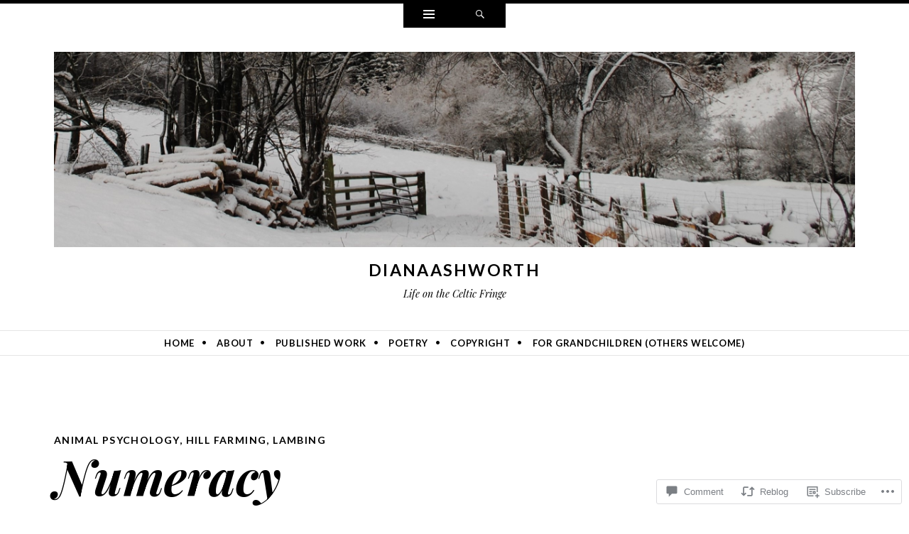

--- FILE ---
content_type: text/html; charset=UTF-8
request_url: https://dianaashworth.com/2016/05/01/numeracy/
body_size: 28579
content:
<!DOCTYPE html>
<html lang="en">
<head>
<meta charset="UTF-8" />
<meta name="viewport" content="width=device-width" />
<title>Numeracy | dianaashworth</title>
<link rel="profile" href="http://gmpg.org/xfn/11" />
<link rel="pingback" href="https://dianaashworth.com/xmlrpc.php" />
<!--[if lt IE 9]>
<script src="https://s0.wp.com/wp-content/themes/pub/ryu/js/html5.js?m=1364149541i" type="text/javascript"></script>
<![endif]-->

<title>Numeracy &#8211; dianaashworth</title>
<meta name='robots' content='max-image-preview:large' />

<!-- Async WordPress.com Remote Login -->
<script id="wpcom_remote_login_js">
var wpcom_remote_login_extra_auth = '';
function wpcom_remote_login_remove_dom_node_id( element_id ) {
	var dom_node = document.getElementById( element_id );
	if ( dom_node ) { dom_node.parentNode.removeChild( dom_node ); }
}
function wpcom_remote_login_remove_dom_node_classes( class_name ) {
	var dom_nodes = document.querySelectorAll( '.' + class_name );
	for ( var i = 0; i < dom_nodes.length; i++ ) {
		dom_nodes[ i ].parentNode.removeChild( dom_nodes[ i ] );
	}
}
function wpcom_remote_login_final_cleanup() {
	wpcom_remote_login_remove_dom_node_classes( "wpcom_remote_login_msg" );
	wpcom_remote_login_remove_dom_node_id( "wpcom_remote_login_key" );
	wpcom_remote_login_remove_dom_node_id( "wpcom_remote_login_validate" );
	wpcom_remote_login_remove_dom_node_id( "wpcom_remote_login_js" );
	wpcom_remote_login_remove_dom_node_id( "wpcom_request_access_iframe" );
	wpcom_remote_login_remove_dom_node_id( "wpcom_request_access_styles" );
}

// Watch for messages back from the remote login
window.addEventListener( "message", function( e ) {
	if ( e.origin === "https://r-login.wordpress.com" ) {
		var data = {};
		try {
			data = JSON.parse( e.data );
		} catch( e ) {
			wpcom_remote_login_final_cleanup();
			return;
		}

		if ( data.msg === 'LOGIN' ) {
			// Clean up the login check iframe
			wpcom_remote_login_remove_dom_node_id( "wpcom_remote_login_key" );

			var id_regex = new RegExp( /^[0-9]+$/ );
			var token_regex = new RegExp( /^.*|.*|.*$/ );
			if (
				token_regex.test( data.token )
				&& id_regex.test( data.wpcomid )
			) {
				// We have everything we need to ask for a login
				var script = document.createElement( "script" );
				script.setAttribute( "id", "wpcom_remote_login_validate" );
				script.src = '/remote-login.php?wpcom_remote_login=validate'
					+ '&wpcomid=' + data.wpcomid
					+ '&token=' + encodeURIComponent( data.token )
					+ '&host=' + window.location.protocol
					+ '//' + window.location.hostname
					+ '&postid=3208'
					+ '&is_singular=1';
				document.body.appendChild( script );
			}

			return;
		}

		// Safari ITP, not logged in, so redirect
		if ( data.msg === 'LOGIN-REDIRECT' ) {
			window.location = 'https://wordpress.com/log-in?redirect_to=' + window.location.href;
			return;
		}

		// Safari ITP, storage access failed, remove the request
		if ( data.msg === 'LOGIN-REMOVE' ) {
			var css_zap = 'html { -webkit-transition: margin-top 1s; transition: margin-top 1s; } /* 9001 */ html { margin-top: 0 !important; } * html body { margin-top: 0 !important; } @media screen and ( max-width: 782px ) { html { margin-top: 0 !important; } * html body { margin-top: 0 !important; } }';
			var style_zap = document.createElement( 'style' );
			style_zap.type = 'text/css';
			style_zap.appendChild( document.createTextNode( css_zap ) );
			document.body.appendChild( style_zap );

			var e = document.getElementById( 'wpcom_request_access_iframe' );
			e.parentNode.removeChild( e );

			document.cookie = 'wordpress_com_login_access=denied; path=/; max-age=31536000';

			return;
		}

		// Safari ITP
		if ( data.msg === 'REQUEST_ACCESS' ) {
			console.log( 'request access: safari' );

			// Check ITP iframe enable/disable knob
			if ( wpcom_remote_login_extra_auth !== 'safari_itp_iframe' ) {
				return;
			}

			// If we are in a "private window" there is no ITP.
			var private_window = false;
			try {
				var opendb = window.openDatabase( null, null, null, null );
			} catch( e ) {
				private_window = true;
			}

			if ( private_window ) {
				console.log( 'private window' );
				return;
			}

			var iframe = document.createElement( 'iframe' );
			iframe.id = 'wpcom_request_access_iframe';
			iframe.setAttribute( 'scrolling', 'no' );
			iframe.setAttribute( 'sandbox', 'allow-storage-access-by-user-activation allow-scripts allow-same-origin allow-top-navigation-by-user-activation' );
			iframe.src = 'https://r-login.wordpress.com/remote-login.php?wpcom_remote_login=request_access&origin=' + encodeURIComponent( data.origin ) + '&wpcomid=' + encodeURIComponent( data.wpcomid );

			var css = 'html { -webkit-transition: margin-top 1s; transition: margin-top 1s; } /* 9001 */ html { margin-top: 46px !important; } * html body { margin-top: 46px !important; } @media screen and ( max-width: 660px ) { html { margin-top: 71px !important; } * html body { margin-top: 71px !important; } #wpcom_request_access_iframe { display: block; height: 71px !important; } } #wpcom_request_access_iframe { border: 0px; height: 46px; position: fixed; top: 0; left: 0; width: 100%; min-width: 100%; z-index: 99999; background: #23282d; } ';

			var style = document.createElement( 'style' );
			style.type = 'text/css';
			style.id = 'wpcom_request_access_styles';
			style.appendChild( document.createTextNode( css ) );
			document.body.appendChild( style );

			document.body.appendChild( iframe );
		}

		if ( data.msg === 'DONE' ) {
			wpcom_remote_login_final_cleanup();
		}
	}
}, false );

// Inject the remote login iframe after the page has had a chance to load
// more critical resources
window.addEventListener( "DOMContentLoaded", function( e ) {
	var iframe = document.createElement( "iframe" );
	iframe.style.display = "none";
	iframe.setAttribute( "scrolling", "no" );
	iframe.setAttribute( "id", "wpcom_remote_login_key" );
	iframe.src = "https://r-login.wordpress.com/remote-login.php"
		+ "?wpcom_remote_login=key"
		+ "&origin=aHR0cHM6Ly9kaWFuYWFzaHdvcnRoLmNvbQ%3D%3D"
		+ "&wpcomid=57059083"
		+ "&time=" + Math.floor( Date.now() / 1000 );
	document.body.appendChild( iframe );
}, false );
</script>
<link rel='dns-prefetch' href='//s0.wp.com' />
<link rel='dns-prefetch' href='//widgets.wp.com' />
<link rel='dns-prefetch' href='//fonts-api.wp.com' />
<link rel="alternate" type="application/rss+xml" title="dianaashworth &raquo; Feed" href="https://dianaashworth.com/feed/" />
<link rel="alternate" type="application/rss+xml" title="dianaashworth &raquo; Comments Feed" href="https://dianaashworth.com/comments/feed/" />
<link rel="alternate" type="application/rss+xml" title="dianaashworth &raquo; Numeracy Comments Feed" href="https://dianaashworth.com/2016/05/01/numeracy/feed/" />
	<script type="text/javascript">
		/* <![CDATA[ */
		function addLoadEvent(func) {
			var oldonload = window.onload;
			if (typeof window.onload != 'function') {
				window.onload = func;
			} else {
				window.onload = function () {
					oldonload();
					func();
				}
			}
		}
		/* ]]> */
	</script>
	<link crossorigin='anonymous' rel='stylesheet' id='all-css-0-1' href='/_static/??-eJxtzEkKgDAQRNELGZs4EDfiWUJsxMzYHby+RARB3BQ8KD6cWZgUGSNDKCL7su2RwCJnbdxjCCnVWYtHggO9ZlxFTsQftYaogf+k3x2+4Vv1voRZqrHvpkHJwV5glDTa&cssminify=yes' type='text/css' media='all' />
<style id='wp-emoji-styles-inline-css'>

	img.wp-smiley, img.emoji {
		display: inline !important;
		border: none !important;
		box-shadow: none !important;
		height: 1em !important;
		width: 1em !important;
		margin: 0 0.07em !important;
		vertical-align: -0.1em !important;
		background: none !important;
		padding: 0 !important;
	}
/*# sourceURL=wp-emoji-styles-inline-css */
</style>
<link crossorigin='anonymous' rel='stylesheet' id='all-css-2-1' href='/wp-content/plugins/gutenberg-core/v22.2.0/build/styles/block-library/style.css?m=1764855221i&cssminify=yes' type='text/css' media='all' />
<style id='wp-block-library-inline-css'>
.has-text-align-justify {
	text-align:justify;
}
.has-text-align-justify{text-align:justify;}

/*# sourceURL=wp-block-library-inline-css */
</style><style id='global-styles-inline-css'>
:root{--wp--preset--aspect-ratio--square: 1;--wp--preset--aspect-ratio--4-3: 4/3;--wp--preset--aspect-ratio--3-4: 3/4;--wp--preset--aspect-ratio--3-2: 3/2;--wp--preset--aspect-ratio--2-3: 2/3;--wp--preset--aspect-ratio--16-9: 16/9;--wp--preset--aspect-ratio--9-16: 9/16;--wp--preset--color--black: #000000;--wp--preset--color--cyan-bluish-gray: #abb8c3;--wp--preset--color--white: #ffffff;--wp--preset--color--pale-pink: #f78da7;--wp--preset--color--vivid-red: #cf2e2e;--wp--preset--color--luminous-vivid-orange: #ff6900;--wp--preset--color--luminous-vivid-amber: #fcb900;--wp--preset--color--light-green-cyan: #7bdcb5;--wp--preset--color--vivid-green-cyan: #00d084;--wp--preset--color--pale-cyan-blue: #8ed1fc;--wp--preset--color--vivid-cyan-blue: #0693e3;--wp--preset--color--vivid-purple: #9b51e0;--wp--preset--gradient--vivid-cyan-blue-to-vivid-purple: linear-gradient(135deg,rgb(6,147,227) 0%,rgb(155,81,224) 100%);--wp--preset--gradient--light-green-cyan-to-vivid-green-cyan: linear-gradient(135deg,rgb(122,220,180) 0%,rgb(0,208,130) 100%);--wp--preset--gradient--luminous-vivid-amber-to-luminous-vivid-orange: linear-gradient(135deg,rgb(252,185,0) 0%,rgb(255,105,0) 100%);--wp--preset--gradient--luminous-vivid-orange-to-vivid-red: linear-gradient(135deg,rgb(255,105,0) 0%,rgb(207,46,46) 100%);--wp--preset--gradient--very-light-gray-to-cyan-bluish-gray: linear-gradient(135deg,rgb(238,238,238) 0%,rgb(169,184,195) 100%);--wp--preset--gradient--cool-to-warm-spectrum: linear-gradient(135deg,rgb(74,234,220) 0%,rgb(151,120,209) 20%,rgb(207,42,186) 40%,rgb(238,44,130) 60%,rgb(251,105,98) 80%,rgb(254,248,76) 100%);--wp--preset--gradient--blush-light-purple: linear-gradient(135deg,rgb(255,206,236) 0%,rgb(152,150,240) 100%);--wp--preset--gradient--blush-bordeaux: linear-gradient(135deg,rgb(254,205,165) 0%,rgb(254,45,45) 50%,rgb(107,0,62) 100%);--wp--preset--gradient--luminous-dusk: linear-gradient(135deg,rgb(255,203,112) 0%,rgb(199,81,192) 50%,rgb(65,88,208) 100%);--wp--preset--gradient--pale-ocean: linear-gradient(135deg,rgb(255,245,203) 0%,rgb(182,227,212) 50%,rgb(51,167,181) 100%);--wp--preset--gradient--electric-grass: linear-gradient(135deg,rgb(202,248,128) 0%,rgb(113,206,126) 100%);--wp--preset--gradient--midnight: linear-gradient(135deg,rgb(2,3,129) 0%,rgb(40,116,252) 100%);--wp--preset--font-size--small: 13px;--wp--preset--font-size--medium: 20px;--wp--preset--font-size--large: 36px;--wp--preset--font-size--x-large: 42px;--wp--preset--font-family--albert-sans: 'Albert Sans', sans-serif;--wp--preset--font-family--alegreya: Alegreya, serif;--wp--preset--font-family--arvo: Arvo, serif;--wp--preset--font-family--bodoni-moda: 'Bodoni Moda', serif;--wp--preset--font-family--bricolage-grotesque: 'Bricolage Grotesque', sans-serif;--wp--preset--font-family--cabin: Cabin, sans-serif;--wp--preset--font-family--chivo: Chivo, sans-serif;--wp--preset--font-family--commissioner: Commissioner, sans-serif;--wp--preset--font-family--cormorant: Cormorant, serif;--wp--preset--font-family--courier-prime: 'Courier Prime', monospace;--wp--preset--font-family--crimson-pro: 'Crimson Pro', serif;--wp--preset--font-family--dm-mono: 'DM Mono', monospace;--wp--preset--font-family--dm-sans: 'DM Sans', sans-serif;--wp--preset--font-family--dm-serif-display: 'DM Serif Display', serif;--wp--preset--font-family--domine: Domine, serif;--wp--preset--font-family--eb-garamond: 'EB Garamond', serif;--wp--preset--font-family--epilogue: Epilogue, sans-serif;--wp--preset--font-family--fahkwang: Fahkwang, sans-serif;--wp--preset--font-family--figtree: Figtree, sans-serif;--wp--preset--font-family--fira-sans: 'Fira Sans', sans-serif;--wp--preset--font-family--fjalla-one: 'Fjalla One', sans-serif;--wp--preset--font-family--fraunces: Fraunces, serif;--wp--preset--font-family--gabarito: Gabarito, system-ui;--wp--preset--font-family--ibm-plex-mono: 'IBM Plex Mono', monospace;--wp--preset--font-family--ibm-plex-sans: 'IBM Plex Sans', sans-serif;--wp--preset--font-family--ibarra-real-nova: 'Ibarra Real Nova', serif;--wp--preset--font-family--instrument-serif: 'Instrument Serif', serif;--wp--preset--font-family--inter: Inter, sans-serif;--wp--preset--font-family--josefin-sans: 'Josefin Sans', sans-serif;--wp--preset--font-family--jost: Jost, sans-serif;--wp--preset--font-family--libre-baskerville: 'Libre Baskerville', serif;--wp--preset--font-family--libre-franklin: 'Libre Franklin', sans-serif;--wp--preset--font-family--literata: Literata, serif;--wp--preset--font-family--lora: Lora, serif;--wp--preset--font-family--merriweather: Merriweather, serif;--wp--preset--font-family--montserrat: Montserrat, sans-serif;--wp--preset--font-family--newsreader: Newsreader, serif;--wp--preset--font-family--noto-sans-mono: 'Noto Sans Mono', sans-serif;--wp--preset--font-family--nunito: Nunito, sans-serif;--wp--preset--font-family--open-sans: 'Open Sans', sans-serif;--wp--preset--font-family--overpass: Overpass, sans-serif;--wp--preset--font-family--pt-serif: 'PT Serif', serif;--wp--preset--font-family--petrona: Petrona, serif;--wp--preset--font-family--piazzolla: Piazzolla, serif;--wp--preset--font-family--playfair-display: 'Playfair Display', serif;--wp--preset--font-family--plus-jakarta-sans: 'Plus Jakarta Sans', sans-serif;--wp--preset--font-family--poppins: Poppins, sans-serif;--wp--preset--font-family--raleway: Raleway, sans-serif;--wp--preset--font-family--roboto: Roboto, sans-serif;--wp--preset--font-family--roboto-slab: 'Roboto Slab', serif;--wp--preset--font-family--rubik: Rubik, sans-serif;--wp--preset--font-family--rufina: Rufina, serif;--wp--preset--font-family--sora: Sora, sans-serif;--wp--preset--font-family--source-sans-3: 'Source Sans 3', sans-serif;--wp--preset--font-family--source-serif-4: 'Source Serif 4', serif;--wp--preset--font-family--space-mono: 'Space Mono', monospace;--wp--preset--font-family--syne: Syne, sans-serif;--wp--preset--font-family--texturina: Texturina, serif;--wp--preset--font-family--urbanist: Urbanist, sans-serif;--wp--preset--font-family--work-sans: 'Work Sans', sans-serif;--wp--preset--spacing--20: 0.44rem;--wp--preset--spacing--30: 0.67rem;--wp--preset--spacing--40: 1rem;--wp--preset--spacing--50: 1.5rem;--wp--preset--spacing--60: 2.25rem;--wp--preset--spacing--70: 3.38rem;--wp--preset--spacing--80: 5.06rem;--wp--preset--shadow--natural: 6px 6px 9px rgba(0, 0, 0, 0.2);--wp--preset--shadow--deep: 12px 12px 50px rgba(0, 0, 0, 0.4);--wp--preset--shadow--sharp: 6px 6px 0px rgba(0, 0, 0, 0.2);--wp--preset--shadow--outlined: 6px 6px 0px -3px rgb(255, 255, 255), 6px 6px rgb(0, 0, 0);--wp--preset--shadow--crisp: 6px 6px 0px rgb(0, 0, 0);}:where(.is-layout-flex){gap: 0.5em;}:where(.is-layout-grid){gap: 0.5em;}body .is-layout-flex{display: flex;}.is-layout-flex{flex-wrap: wrap;align-items: center;}.is-layout-flex > :is(*, div){margin: 0;}body .is-layout-grid{display: grid;}.is-layout-grid > :is(*, div){margin: 0;}:where(.wp-block-columns.is-layout-flex){gap: 2em;}:where(.wp-block-columns.is-layout-grid){gap: 2em;}:where(.wp-block-post-template.is-layout-flex){gap: 1.25em;}:where(.wp-block-post-template.is-layout-grid){gap: 1.25em;}.has-black-color{color: var(--wp--preset--color--black) !important;}.has-cyan-bluish-gray-color{color: var(--wp--preset--color--cyan-bluish-gray) !important;}.has-white-color{color: var(--wp--preset--color--white) !important;}.has-pale-pink-color{color: var(--wp--preset--color--pale-pink) !important;}.has-vivid-red-color{color: var(--wp--preset--color--vivid-red) !important;}.has-luminous-vivid-orange-color{color: var(--wp--preset--color--luminous-vivid-orange) !important;}.has-luminous-vivid-amber-color{color: var(--wp--preset--color--luminous-vivid-amber) !important;}.has-light-green-cyan-color{color: var(--wp--preset--color--light-green-cyan) !important;}.has-vivid-green-cyan-color{color: var(--wp--preset--color--vivid-green-cyan) !important;}.has-pale-cyan-blue-color{color: var(--wp--preset--color--pale-cyan-blue) !important;}.has-vivid-cyan-blue-color{color: var(--wp--preset--color--vivid-cyan-blue) !important;}.has-vivid-purple-color{color: var(--wp--preset--color--vivid-purple) !important;}.has-black-background-color{background-color: var(--wp--preset--color--black) !important;}.has-cyan-bluish-gray-background-color{background-color: var(--wp--preset--color--cyan-bluish-gray) !important;}.has-white-background-color{background-color: var(--wp--preset--color--white) !important;}.has-pale-pink-background-color{background-color: var(--wp--preset--color--pale-pink) !important;}.has-vivid-red-background-color{background-color: var(--wp--preset--color--vivid-red) !important;}.has-luminous-vivid-orange-background-color{background-color: var(--wp--preset--color--luminous-vivid-orange) !important;}.has-luminous-vivid-amber-background-color{background-color: var(--wp--preset--color--luminous-vivid-amber) !important;}.has-light-green-cyan-background-color{background-color: var(--wp--preset--color--light-green-cyan) !important;}.has-vivid-green-cyan-background-color{background-color: var(--wp--preset--color--vivid-green-cyan) !important;}.has-pale-cyan-blue-background-color{background-color: var(--wp--preset--color--pale-cyan-blue) !important;}.has-vivid-cyan-blue-background-color{background-color: var(--wp--preset--color--vivid-cyan-blue) !important;}.has-vivid-purple-background-color{background-color: var(--wp--preset--color--vivid-purple) !important;}.has-black-border-color{border-color: var(--wp--preset--color--black) !important;}.has-cyan-bluish-gray-border-color{border-color: var(--wp--preset--color--cyan-bluish-gray) !important;}.has-white-border-color{border-color: var(--wp--preset--color--white) !important;}.has-pale-pink-border-color{border-color: var(--wp--preset--color--pale-pink) !important;}.has-vivid-red-border-color{border-color: var(--wp--preset--color--vivid-red) !important;}.has-luminous-vivid-orange-border-color{border-color: var(--wp--preset--color--luminous-vivid-orange) !important;}.has-luminous-vivid-amber-border-color{border-color: var(--wp--preset--color--luminous-vivid-amber) !important;}.has-light-green-cyan-border-color{border-color: var(--wp--preset--color--light-green-cyan) !important;}.has-vivid-green-cyan-border-color{border-color: var(--wp--preset--color--vivid-green-cyan) !important;}.has-pale-cyan-blue-border-color{border-color: var(--wp--preset--color--pale-cyan-blue) !important;}.has-vivid-cyan-blue-border-color{border-color: var(--wp--preset--color--vivid-cyan-blue) !important;}.has-vivid-purple-border-color{border-color: var(--wp--preset--color--vivid-purple) !important;}.has-vivid-cyan-blue-to-vivid-purple-gradient-background{background: var(--wp--preset--gradient--vivid-cyan-blue-to-vivid-purple) !important;}.has-light-green-cyan-to-vivid-green-cyan-gradient-background{background: var(--wp--preset--gradient--light-green-cyan-to-vivid-green-cyan) !important;}.has-luminous-vivid-amber-to-luminous-vivid-orange-gradient-background{background: var(--wp--preset--gradient--luminous-vivid-amber-to-luminous-vivid-orange) !important;}.has-luminous-vivid-orange-to-vivid-red-gradient-background{background: var(--wp--preset--gradient--luminous-vivid-orange-to-vivid-red) !important;}.has-very-light-gray-to-cyan-bluish-gray-gradient-background{background: var(--wp--preset--gradient--very-light-gray-to-cyan-bluish-gray) !important;}.has-cool-to-warm-spectrum-gradient-background{background: var(--wp--preset--gradient--cool-to-warm-spectrum) !important;}.has-blush-light-purple-gradient-background{background: var(--wp--preset--gradient--blush-light-purple) !important;}.has-blush-bordeaux-gradient-background{background: var(--wp--preset--gradient--blush-bordeaux) !important;}.has-luminous-dusk-gradient-background{background: var(--wp--preset--gradient--luminous-dusk) !important;}.has-pale-ocean-gradient-background{background: var(--wp--preset--gradient--pale-ocean) !important;}.has-electric-grass-gradient-background{background: var(--wp--preset--gradient--electric-grass) !important;}.has-midnight-gradient-background{background: var(--wp--preset--gradient--midnight) !important;}.has-small-font-size{font-size: var(--wp--preset--font-size--small) !important;}.has-medium-font-size{font-size: var(--wp--preset--font-size--medium) !important;}.has-large-font-size{font-size: var(--wp--preset--font-size--large) !important;}.has-x-large-font-size{font-size: var(--wp--preset--font-size--x-large) !important;}.has-albert-sans-font-family{font-family: var(--wp--preset--font-family--albert-sans) !important;}.has-alegreya-font-family{font-family: var(--wp--preset--font-family--alegreya) !important;}.has-arvo-font-family{font-family: var(--wp--preset--font-family--arvo) !important;}.has-bodoni-moda-font-family{font-family: var(--wp--preset--font-family--bodoni-moda) !important;}.has-bricolage-grotesque-font-family{font-family: var(--wp--preset--font-family--bricolage-grotesque) !important;}.has-cabin-font-family{font-family: var(--wp--preset--font-family--cabin) !important;}.has-chivo-font-family{font-family: var(--wp--preset--font-family--chivo) !important;}.has-commissioner-font-family{font-family: var(--wp--preset--font-family--commissioner) !important;}.has-cormorant-font-family{font-family: var(--wp--preset--font-family--cormorant) !important;}.has-courier-prime-font-family{font-family: var(--wp--preset--font-family--courier-prime) !important;}.has-crimson-pro-font-family{font-family: var(--wp--preset--font-family--crimson-pro) !important;}.has-dm-mono-font-family{font-family: var(--wp--preset--font-family--dm-mono) !important;}.has-dm-sans-font-family{font-family: var(--wp--preset--font-family--dm-sans) !important;}.has-dm-serif-display-font-family{font-family: var(--wp--preset--font-family--dm-serif-display) !important;}.has-domine-font-family{font-family: var(--wp--preset--font-family--domine) !important;}.has-eb-garamond-font-family{font-family: var(--wp--preset--font-family--eb-garamond) !important;}.has-epilogue-font-family{font-family: var(--wp--preset--font-family--epilogue) !important;}.has-fahkwang-font-family{font-family: var(--wp--preset--font-family--fahkwang) !important;}.has-figtree-font-family{font-family: var(--wp--preset--font-family--figtree) !important;}.has-fira-sans-font-family{font-family: var(--wp--preset--font-family--fira-sans) !important;}.has-fjalla-one-font-family{font-family: var(--wp--preset--font-family--fjalla-one) !important;}.has-fraunces-font-family{font-family: var(--wp--preset--font-family--fraunces) !important;}.has-gabarito-font-family{font-family: var(--wp--preset--font-family--gabarito) !important;}.has-ibm-plex-mono-font-family{font-family: var(--wp--preset--font-family--ibm-plex-mono) !important;}.has-ibm-plex-sans-font-family{font-family: var(--wp--preset--font-family--ibm-plex-sans) !important;}.has-ibarra-real-nova-font-family{font-family: var(--wp--preset--font-family--ibarra-real-nova) !important;}.has-instrument-serif-font-family{font-family: var(--wp--preset--font-family--instrument-serif) !important;}.has-inter-font-family{font-family: var(--wp--preset--font-family--inter) !important;}.has-josefin-sans-font-family{font-family: var(--wp--preset--font-family--josefin-sans) !important;}.has-jost-font-family{font-family: var(--wp--preset--font-family--jost) !important;}.has-libre-baskerville-font-family{font-family: var(--wp--preset--font-family--libre-baskerville) !important;}.has-libre-franklin-font-family{font-family: var(--wp--preset--font-family--libre-franklin) !important;}.has-literata-font-family{font-family: var(--wp--preset--font-family--literata) !important;}.has-lora-font-family{font-family: var(--wp--preset--font-family--lora) !important;}.has-merriweather-font-family{font-family: var(--wp--preset--font-family--merriweather) !important;}.has-montserrat-font-family{font-family: var(--wp--preset--font-family--montserrat) !important;}.has-newsreader-font-family{font-family: var(--wp--preset--font-family--newsreader) !important;}.has-noto-sans-mono-font-family{font-family: var(--wp--preset--font-family--noto-sans-mono) !important;}.has-nunito-font-family{font-family: var(--wp--preset--font-family--nunito) !important;}.has-open-sans-font-family{font-family: var(--wp--preset--font-family--open-sans) !important;}.has-overpass-font-family{font-family: var(--wp--preset--font-family--overpass) !important;}.has-pt-serif-font-family{font-family: var(--wp--preset--font-family--pt-serif) !important;}.has-petrona-font-family{font-family: var(--wp--preset--font-family--petrona) !important;}.has-piazzolla-font-family{font-family: var(--wp--preset--font-family--piazzolla) !important;}.has-playfair-display-font-family{font-family: var(--wp--preset--font-family--playfair-display) !important;}.has-plus-jakarta-sans-font-family{font-family: var(--wp--preset--font-family--plus-jakarta-sans) !important;}.has-poppins-font-family{font-family: var(--wp--preset--font-family--poppins) !important;}.has-raleway-font-family{font-family: var(--wp--preset--font-family--raleway) !important;}.has-roboto-font-family{font-family: var(--wp--preset--font-family--roboto) !important;}.has-roboto-slab-font-family{font-family: var(--wp--preset--font-family--roboto-slab) !important;}.has-rubik-font-family{font-family: var(--wp--preset--font-family--rubik) !important;}.has-rufina-font-family{font-family: var(--wp--preset--font-family--rufina) !important;}.has-sora-font-family{font-family: var(--wp--preset--font-family--sora) !important;}.has-source-sans-3-font-family{font-family: var(--wp--preset--font-family--source-sans-3) !important;}.has-source-serif-4-font-family{font-family: var(--wp--preset--font-family--source-serif-4) !important;}.has-space-mono-font-family{font-family: var(--wp--preset--font-family--space-mono) !important;}.has-syne-font-family{font-family: var(--wp--preset--font-family--syne) !important;}.has-texturina-font-family{font-family: var(--wp--preset--font-family--texturina) !important;}.has-urbanist-font-family{font-family: var(--wp--preset--font-family--urbanist) !important;}.has-work-sans-font-family{font-family: var(--wp--preset--font-family--work-sans) !important;}
/*# sourceURL=global-styles-inline-css */
</style>

<style id='classic-theme-styles-inline-css'>
/*! This file is auto-generated */
.wp-block-button__link{color:#fff;background-color:#32373c;border-radius:9999px;box-shadow:none;text-decoration:none;padding:calc(.667em + 2px) calc(1.333em + 2px);font-size:1.125em}.wp-block-file__button{background:#32373c;color:#fff;text-decoration:none}
/*# sourceURL=/wp-includes/css/classic-themes.min.css */
</style>
<link crossorigin='anonymous' rel='stylesheet' id='all-css-4-1' href='/_static/??-eJx9jskOwjAMRH+IYPblgPgUlMWClDqJYqf9fVxVXABxseSZefbAWIzPSTAJUDOlb/eYGHyuqDoVK6AJwhAt9kgaW3rmBfzGxqKMca5UZDY6KTYy8lCQ/3EdSrH+aVSaT8wGUM7pbd4GTCFXsE0yWZHovzDg6sG12AcYsDp9reLUmT/3qcyVLuvj4bRd7fbnTfcCmvdj7g==&cssminify=yes' type='text/css' media='all' />
<link rel='stylesheet' id='verbum-gutenberg-css-css' href='https://widgets.wp.com/verbum-block-editor/block-editor.css?ver=1738686361' media='all' />
<link crossorigin='anonymous' rel='stylesheet' id='all-css-6-1' href='/_static/??/wp-content/mu-plugins/jetpack-plugin/moon/_inc/genericons/genericons/genericons.css,/wp-content/themes/pub/ryu/style.css?m=1765812524j&cssminify=yes' type='text/css' media='all' />
<link rel='stylesheet' id='ryu-lato-css' href='https://fonts-api.wp.com/css?family=Lato:100,300,400,700,900,100italic,300italic,400italic,700italic,900italic&#038;subset=latin,latin-ext' media='all' />
<link rel='stylesheet' id='ryu-playfair-display-css' href='https://fonts-api.wp.com/css?family=Playfair+Display:400,700,900,400italic,700italic,900italic&#038;subset=latin,latin-ext' media='all' />
<link crossorigin='anonymous' rel='stylesheet' id='all-css-10-1' href='/_static/??-eJzTLy/QTc7PK0nNK9HPLdUtyClNz8wr1i9KTcrJTwcy0/WTi5G5ekCujj52Temp+bo5+cmJJZn5eSgc3bScxMwikFb7XFtDE1NLExMLc0OTLACohS2q&cssminify=yes' type='text/css' media='all' />
<link crossorigin='anonymous' rel='stylesheet' id='print-css-11-1' href='/wp-content/mu-plugins/global-print/global-print.css?m=1465851035i&cssminify=yes' type='text/css' media='print' />
<style id='jetpack-global-styles-frontend-style-inline-css'>
:root { --font-headings: unset; --font-base: unset; --font-headings-default: -apple-system,BlinkMacSystemFont,"Segoe UI",Roboto,Oxygen-Sans,Ubuntu,Cantarell,"Helvetica Neue",sans-serif; --font-base-default: -apple-system,BlinkMacSystemFont,"Segoe UI",Roboto,Oxygen-Sans,Ubuntu,Cantarell,"Helvetica Neue",sans-serif;}
/*# sourceURL=jetpack-global-styles-frontend-style-inline-css */
</style>
<link crossorigin='anonymous' rel='stylesheet' id='all-css-14-1' href='/_static/??-eJyNjcEKwjAQRH/IuFRT6kX8FNkmS5K6yQY3Qfx7bfEiXrwM82B4A49qnJRGpUHupnIPqSgs1Cq624chi6zhO5OCRryTR++fW00l7J3qDv43XVNxoOISsmEJol/wY2uR8vs3WggsM/I6uOTzMI3Hw8lOg11eUT1JKA==&cssminify=yes' type='text/css' media='all' />
<script type="text/javascript" id="jetpack_related-posts-js-extra">
/* <![CDATA[ */
var related_posts_js_options = {"post_heading":"h4"};
//# sourceURL=jetpack_related-posts-js-extra
/* ]]> */
</script>
<script type="text/javascript" id="wpcom-actionbar-placeholder-js-extra">
/* <![CDATA[ */
var actionbardata = {"siteID":"57059083","postID":"3208","siteURL":"https://dianaashworth.com","xhrURL":"https://dianaashworth.com/wp-admin/admin-ajax.php","nonce":"761f12cbc2","isLoggedIn":"","statusMessage":"","subsEmailDefault":"instantly","proxyScriptUrl":"https://s0.wp.com/wp-content/js/wpcom-proxy-request.js?m=1513050504i&amp;ver=20211021","shortlink":"https://wp.me/s3RpFN-numeracy","i18n":{"followedText":"New posts from this site will now appear in your \u003Ca href=\"https://wordpress.com/reader\"\u003EReader\u003C/a\u003E","foldBar":"Collapse this bar","unfoldBar":"Expand this bar","shortLinkCopied":"Shortlink copied to clipboard."}};
//# sourceURL=wpcom-actionbar-placeholder-js-extra
/* ]]> */
</script>
<script type="text/javascript" id="jetpack-mu-wpcom-settings-js-before">
/* <![CDATA[ */
var JETPACK_MU_WPCOM_SETTINGS = {"assetsUrl":"https://s0.wp.com/wp-content/mu-plugins/jetpack-mu-wpcom-plugin/moon/jetpack_vendor/automattic/jetpack-mu-wpcom/src/build/"};
//# sourceURL=jetpack-mu-wpcom-settings-js-before
/* ]]> */
</script>
<script crossorigin='anonymous' type='text/javascript'  src='/_static/??-eJx1jcEOwiAQRH/I7dYm6Mn4KabCpgFhQVhS+/digkk9eJpM5uUNrgl0ZCEWDBWSr4vlgo4kzfrRO4YYGW+WNd6r9QYz+VnIQIpFym8bguXBlQPuxK4xXiDl+Nq+W5P5aqh8RveslLcee8FfCIJdcjvt8DVcjmelxvE0Tcq9AV2gTlk='></script>
<script type="text/javascript" id="rlt-proxy-js-after">
/* <![CDATA[ */
	rltInitialize( {"token":null,"iframeOrigins":["https:\/\/widgets.wp.com"]} );
//# sourceURL=rlt-proxy-js-after
/* ]]> */
</script>
<link rel="EditURI" type="application/rsd+xml" title="RSD" href="https://dianaashworth.wordpress.com/xmlrpc.php?rsd" />
<meta name="generator" content="WordPress.com" />
<link rel="canonical" href="https://dianaashworth.com/2016/05/01/numeracy/" />
<link rel='shortlink' href='https://wp.me/s3RpFN-numeracy' />
<link rel="alternate" type="application/json+oembed" href="https://public-api.wordpress.com/oembed/?format=json&amp;url=https%3A%2F%2Fdianaashworth.com%2F2016%2F05%2F01%2Fnumeracy%2F&amp;for=wpcom-auto-discovery" /><link rel="alternate" type="application/xml+oembed" href="https://public-api.wordpress.com/oembed/?format=xml&amp;url=https%3A%2F%2Fdianaashworth.com%2F2016%2F05%2F01%2Fnumeracy%2F&amp;for=wpcom-auto-discovery" />
<!-- Jetpack Open Graph Tags -->
<meta property="og:type" content="article" />
<meta property="og:title" content="Numeracy" />
<meta property="og:url" content="https://dianaashworth.com/2016/05/01/numeracy/" />
<meta property="og:description" content="Sheep can undoubtedly tell the time.  However I fear their grasp of numeracy is in doubt.  Number 39 is a good mother she has raised  one fine lamb each year since 2014. Here she is again this year…" />
<meta property="article:published_time" content="2016-05-01T07:10:09+00:00" />
<meta property="article:modified_time" content="2016-05-01T08:09:47+00:00" />
<meta property="og:site_name" content="dianaashworth" />
<meta property="og:image" content="https://dianaashworth.com/wp-content/uploads/2016/04/dsc01122.jpg" />
<meta property="og:image:width" content="1858" />
<meta property="og:image:height" content="1239" />
<meta property="og:image:alt" content="SONY DSC" />
<meta property="og:locale" content="en_US" />
<meta property="article:publisher" content="https://www.facebook.com/WordPresscom" />
<meta name="twitter:creator" content="@Dianaashworth" />
<meta name="twitter:site" content="@Dianaashworth" />
<meta name="twitter:text:title" content="Numeracy" />
<meta name="twitter:image" content="https://dianaashworth.com/wp-content/uploads/2016/04/dsc01122.jpg?w=640" />
<meta name="twitter:image:alt" content="SONY DSC" />
<meta name="twitter:card" content="summary_large_image" />

<!-- End Jetpack Open Graph Tags -->
<link rel="shortcut icon" type="image/x-icon" href="https://s0.wp.com/i/favicon.ico?m=1713425267i" sizes="16x16 24x24 32x32 48x48" />
<link rel="icon" type="image/x-icon" href="https://s0.wp.com/i/favicon.ico?m=1713425267i" sizes="16x16 24x24 32x32 48x48" />
<link rel="apple-touch-icon" href="https://s0.wp.com/i/webclip.png?m=1713868326i" />
<link rel='openid.server' href='https://dianaashworth.com/?openidserver=1' />
<link rel='openid.delegate' href='https://dianaashworth.com/' />
<link rel="search" type="application/opensearchdescription+xml" href="https://dianaashworth.com/osd.xml" title="dianaashworth" />
<link rel="search" type="application/opensearchdescription+xml" href="https://s1.wp.com/opensearch.xml" title="WordPress.com" />
<meta name="theme-color" content="#fff" />
<style type="text/css">.recentcomments a{display:inline !important;padding:0 !important;margin:0 !important;}</style>		<style type="text/css">
			.recentcomments a {
				display: inline !important;
				padding: 0 !important;
				margin: 0 !important;
			}

			table.recentcommentsavatartop img.avatar, table.recentcommentsavatarend img.avatar {
				border: 0px;
				margin: 0;
			}

			table.recentcommentsavatartop a, table.recentcommentsavatarend a {
				border: 0px !important;
				background-color: transparent !important;
			}

			td.recentcommentsavatarend, td.recentcommentsavatartop {
				padding: 0px 0px 1px 0px;
				margin: 0px;
			}

			td.recentcommentstextend {
				border: none !important;
				padding: 0px 0px 2px 10px;
			}

			.rtl td.recentcommentstextend {
				padding: 0px 10px 2px 0px;
			}

			td.recentcommentstexttop {
				border: none;
				padding: 0px 0px 0px 10px;
			}

			.rtl td.recentcommentstexttop {
				padding: 0px 10px 0px 0px;
			}
		</style>
		<meta name="description" content="Sheep can undoubtedly tell the time.  However I fear their grasp of numeracy is in doubt.  Number 39 is a good mother she has raised  one fine lamb each year since 2014. Here she is again this year -- &#039;This is my lamb!&#039; So, &#039;39&#039; whose is this? This year she had twins which confused&hellip;" />
			<link rel="stylesheet" id="custom-css-css" type="text/css" href="https://s0.wp.com/?custom-css=1&#038;csblog=3RpFN&#038;cscache=6&#038;csrev=22" />
			<link crossorigin='anonymous' rel='stylesheet' id='all-css-0-3' href='/_static/??-eJyNjMEKgzAQBX9Ifdha9CJ+StF1KdFkN7gJ+X0RbM89zjAMSqxJJbEkhFxHnz9ODBunONN+M4Kq4O2EsHil3WDFRT4aMqvw/yHomj0baD40G/tf9BXXcApj27+ej6Hr2247ASkBO20=&cssminify=yes' type='text/css' media='all' />
</head>

<body class="wp-singular post-template-default single single-post postid-3208 single-format-standard wp-theme-pubryu customizer-styles-applied widgets-hidden jetpack-reblog-enabled">


<div id="page" class="hfeed site">
		<div id="widgets-wrapper" class="toppanel hide">
		<div id="secondary" role="complementary" class="wrap clear one">
		<div id="top-sidebar-one" class="widget-area" role="complementary">
		<aside id="search-2" class="widget widget_search">
<form method="get" id="searchform" class="searchform" action="https://dianaashworth.com/" role="search">
	<label for="s" class="screen-reader-text">Search</label>
	<input type="search" class="field" name="s" value="" id="s" placeholder="Search &hellip;" />
	<input type="submit" class="submit" id="searchsubmit" value="Search" />
</form></aside>
		<aside id="recent-posts-2" class="widget widget_recent_entries">
		<h1 class="widget-title">Recent Posts</h1>
		<ul>
											<li>
					<a href="https://dianaashworth.com/2026/01/10/find-me-a-john-steinbeck/">Find me a John Steinbeck!</a>
									</li>
											<li>
					<a href="https://dianaashworth.com/2026/01/05/a-walk-on-the-white-side/">A walk on the white side!</a>
									</li>
											<li>
					<a href="https://dianaashworth.com/2025/12/31/what-i-learned-in-2025/">What I learned in 2025&#8230;</a>
									</li>
											<li>
					<a href="https://dianaashworth.com/2025/10/19/turkey-tails-and-honey-mushrooms/">Turkey tails and honey mushrooms</a>
									</li>
											<li>
					<a href="https://dianaashworth.com/2025/10/12/glasgow-street-art/">Glasgow Street Art</a>
									</li>
					</ul>

		</aside><aside id="recent-comments-2" class="widget widget_recent_comments"><h1 class="widget-title">Recent Comments</h1>				<table class="recentcommentsavatar" cellspacing="0" cellpadding="0" border="0">
					<tr><td title="Mary Jane Glass" class="recentcommentsavatartop" style="height:48px; width:48px;"><img referrerpolicy="no-referrer" alt='Mary Jane Glass&#039;s avatar' src='https://1.gravatar.com/avatar/48045918c39fd77ad0d21b02456c4313f09cfe9019e8810271e8a54718e13721?s=48&#038;d=identicon&#038;r=G' srcset='https://1.gravatar.com/avatar/48045918c39fd77ad0d21b02456c4313f09cfe9019e8810271e8a54718e13721?s=48&#038;d=identicon&#038;r=G 1x, https://1.gravatar.com/avatar/48045918c39fd77ad0d21b02456c4313f09cfe9019e8810271e8a54718e13721?s=72&#038;d=identicon&#038;r=G 1.5x, https://1.gravatar.com/avatar/48045918c39fd77ad0d21b02456c4313f09cfe9019e8810271e8a54718e13721?s=96&#038;d=identicon&#038;r=G 2x, https://1.gravatar.com/avatar/48045918c39fd77ad0d21b02456c4313f09cfe9019e8810271e8a54718e13721?s=144&#038;d=identicon&#038;r=G 3x, https://1.gravatar.com/avatar/48045918c39fd77ad0d21b02456c4313f09cfe9019e8810271e8a54718e13721?s=192&#038;d=identicon&#038;r=G 4x' class='avatar avatar-48' height='48' width='48' decoding='async' /></td><td class="recentcommentstexttop" style="">Mary Jane Glass on <a href="https://dianaashworth.com/2025/12/31/what-i-learned-in-2025/comment-page-1/#comment-4419">What I learned in 2025&#8230;</a></td></tr><tr><td title="dianaashworth" class="recentcommentsavatarend" style="height:48px; width:48px;"><a href="https://dianaashworth.wordpress.com" rel="nofollow"><img referrerpolicy="no-referrer" alt='dianaashworth&#039;s avatar' src='https://1.gravatar.com/avatar/acab986b311bdbf5fef0c12b22d1f4014c1f785581e2ca373048b74b56b1e82e?s=48&#038;d=identicon&#038;r=G' srcset='https://1.gravatar.com/avatar/acab986b311bdbf5fef0c12b22d1f4014c1f785581e2ca373048b74b56b1e82e?s=48&#038;d=identicon&#038;r=G 1x, https://1.gravatar.com/avatar/acab986b311bdbf5fef0c12b22d1f4014c1f785581e2ca373048b74b56b1e82e?s=72&#038;d=identicon&#038;r=G 1.5x, https://1.gravatar.com/avatar/acab986b311bdbf5fef0c12b22d1f4014c1f785581e2ca373048b74b56b1e82e?s=96&#038;d=identicon&#038;r=G 2x, https://1.gravatar.com/avatar/acab986b311bdbf5fef0c12b22d1f4014c1f785581e2ca373048b74b56b1e82e?s=144&#038;d=identicon&#038;r=G 3x, https://1.gravatar.com/avatar/acab986b311bdbf5fef0c12b22d1f4014c1f785581e2ca373048b74b56b1e82e?s=192&#038;d=identicon&#038;r=G 4x' class='avatar avatar-48' height='48' width='48' decoding='async' /></a></td><td class="recentcommentstextend" style=""><a href="https://dianaashworth.wordpress.com" rel="nofollow">dianaashworth</a> on <a href="https://dianaashworth.com/2025/12/31/what-i-learned-in-2025/comment-page-1/#comment-4418">What I learned in 2025&#8230;</a></td></tr><tr><td title="Mary Jane Glass" class="recentcommentsavatarend" style="height:48px; width:48px;"><img referrerpolicy="no-referrer" alt='Mary Jane Glass&#039;s avatar' src='https://1.gravatar.com/avatar/48045918c39fd77ad0d21b02456c4313f09cfe9019e8810271e8a54718e13721?s=48&#038;d=identicon&#038;r=G' srcset='https://1.gravatar.com/avatar/48045918c39fd77ad0d21b02456c4313f09cfe9019e8810271e8a54718e13721?s=48&#038;d=identicon&#038;r=G 1x, https://1.gravatar.com/avatar/48045918c39fd77ad0d21b02456c4313f09cfe9019e8810271e8a54718e13721?s=72&#038;d=identicon&#038;r=G 1.5x, https://1.gravatar.com/avatar/48045918c39fd77ad0d21b02456c4313f09cfe9019e8810271e8a54718e13721?s=96&#038;d=identicon&#038;r=G 2x, https://1.gravatar.com/avatar/48045918c39fd77ad0d21b02456c4313f09cfe9019e8810271e8a54718e13721?s=144&#038;d=identicon&#038;r=G 3x, https://1.gravatar.com/avatar/48045918c39fd77ad0d21b02456c4313f09cfe9019e8810271e8a54718e13721?s=192&#038;d=identicon&#038;r=G 4x' class='avatar avatar-48' height='48' width='48' decoding='async' /></td><td class="recentcommentstextend" style="">Mary Jane Glass on <a href="https://dianaashworth.com/2025/12/31/what-i-learned-in-2025/comment-page-1/#comment-4417">What I learned in 2025&#8230;</a></td></tr><tr><td title="dianaashworth" class="recentcommentsavatarend" style="height:48px; width:48px;"><a href="https://dianaashworth.wordpress.com" rel="nofollow"><img referrerpolicy="no-referrer" alt='dianaashworth&#039;s avatar' src='https://1.gravatar.com/avatar/acab986b311bdbf5fef0c12b22d1f4014c1f785581e2ca373048b74b56b1e82e?s=48&#038;d=identicon&#038;r=G' srcset='https://1.gravatar.com/avatar/acab986b311bdbf5fef0c12b22d1f4014c1f785581e2ca373048b74b56b1e82e?s=48&#038;d=identicon&#038;r=G 1x, https://1.gravatar.com/avatar/acab986b311bdbf5fef0c12b22d1f4014c1f785581e2ca373048b74b56b1e82e?s=72&#038;d=identicon&#038;r=G 1.5x, https://1.gravatar.com/avatar/acab986b311bdbf5fef0c12b22d1f4014c1f785581e2ca373048b74b56b1e82e?s=96&#038;d=identicon&#038;r=G 2x, https://1.gravatar.com/avatar/acab986b311bdbf5fef0c12b22d1f4014c1f785581e2ca373048b74b56b1e82e?s=144&#038;d=identicon&#038;r=G 3x, https://1.gravatar.com/avatar/acab986b311bdbf5fef0c12b22d1f4014c1f785581e2ca373048b74b56b1e82e?s=192&#038;d=identicon&#038;r=G 4x' class='avatar avatar-48' height='48' width='48' decoding='async' /></a></td><td class="recentcommentstextend" style=""><a href="https://dianaashworth.wordpress.com" rel="nofollow">dianaashworth</a> on <a href="https://dianaashworth.com/2013/12/08/snapshot-in-the-wind/comment-page-1/#comment-4416">Snapshot in the wind</a></td></tr><tr><td title="Evan S" class="recentcommentsavatarend" style="height:48px; width:48px;"><a href="https://www.evanstafford.com/" rel="nofollow"><img referrerpolicy="no-referrer" alt='Evan S&#039;s avatar' src='https://1.gravatar.com/avatar/73ece88a9208126060ef84e163bb5ffff5db7b9db31baf83bf614c9e91356c94?s=48&#038;d=identicon&#038;r=G' srcset='https://1.gravatar.com/avatar/73ece88a9208126060ef84e163bb5ffff5db7b9db31baf83bf614c9e91356c94?s=48&#038;d=identicon&#038;r=G 1x, https://1.gravatar.com/avatar/73ece88a9208126060ef84e163bb5ffff5db7b9db31baf83bf614c9e91356c94?s=72&#038;d=identicon&#038;r=G 1.5x, https://1.gravatar.com/avatar/73ece88a9208126060ef84e163bb5ffff5db7b9db31baf83bf614c9e91356c94?s=96&#038;d=identicon&#038;r=G 2x, https://1.gravatar.com/avatar/73ece88a9208126060ef84e163bb5ffff5db7b9db31baf83bf614c9e91356c94?s=144&#038;d=identicon&#038;r=G 3x, https://1.gravatar.com/avatar/73ece88a9208126060ef84e163bb5ffff5db7b9db31baf83bf614c9e91356c94?s=192&#038;d=identicon&#038;r=G 4x' class='avatar avatar-48' height='48' width='48' decoding='async' /></a></td><td class="recentcommentstextend" style=""><a href="https://www.evanstafford.com/" rel="nofollow">Evan S</a> on <a href="https://dianaashworth.com/2013/12/08/snapshot-in-the-wind/comment-page-1/#comment-4415">Snapshot in the wind</a></td></tr>				</table>
				</aside><aside id="archives-2" class="widget widget_archive"><h1 class="widget-title">Archives</h1>
			<ul>
					<li><a href='https://dianaashworth.com/2026/01/'>January 2026</a></li>
	<li><a href='https://dianaashworth.com/2025/12/'>December 2025</a></li>
	<li><a href='https://dianaashworth.com/2025/10/'>October 2025</a></li>
	<li><a href='https://dianaashworth.com/2025/09/'>September 2025</a></li>
	<li><a href='https://dianaashworth.com/2025/06/'>June 2025</a></li>
	<li><a href='https://dianaashworth.com/2025/05/'>May 2025</a></li>
	<li><a href='https://dianaashworth.com/2025/04/'>April 2025</a></li>
	<li><a href='https://dianaashworth.com/2025/02/'>February 2025</a></li>
	<li><a href='https://dianaashworth.com/2024/12/'>December 2024</a></li>
	<li><a href='https://dianaashworth.com/2024/11/'>November 2024</a></li>
	<li><a href='https://dianaashworth.com/2024/10/'>October 2024</a></li>
	<li><a href='https://dianaashworth.com/2024/08/'>August 2024</a></li>
	<li><a href='https://dianaashworth.com/2024/07/'>July 2024</a></li>
	<li><a href='https://dianaashworth.com/2024/05/'>May 2024</a></li>
	<li><a href='https://dianaashworth.com/2024/04/'>April 2024</a></li>
	<li><a href='https://dianaashworth.com/2024/03/'>March 2024</a></li>
	<li><a href='https://dianaashworth.com/2024/01/'>January 2024</a></li>
	<li><a href='https://dianaashworth.com/2023/12/'>December 2023</a></li>
	<li><a href='https://dianaashworth.com/2023/11/'>November 2023</a></li>
	<li><a href='https://dianaashworth.com/2023/10/'>October 2023</a></li>
	<li><a href='https://dianaashworth.com/2023/09/'>September 2023</a></li>
	<li><a href='https://dianaashworth.com/2023/08/'>August 2023</a></li>
	<li><a href='https://dianaashworth.com/2023/07/'>July 2023</a></li>
	<li><a href='https://dianaashworth.com/2023/06/'>June 2023</a></li>
	<li><a href='https://dianaashworth.com/2023/05/'>May 2023</a></li>
	<li><a href='https://dianaashworth.com/2023/04/'>April 2023</a></li>
	<li><a href='https://dianaashworth.com/2023/03/'>March 2023</a></li>
	<li><a href='https://dianaashworth.com/2023/02/'>February 2023</a></li>
	<li><a href='https://dianaashworth.com/2023/01/'>January 2023</a></li>
	<li><a href='https://dianaashworth.com/2022/12/'>December 2022</a></li>
	<li><a href='https://dianaashworth.com/2022/11/'>November 2022</a></li>
	<li><a href='https://dianaashworth.com/2022/10/'>October 2022</a></li>
	<li><a href='https://dianaashworth.com/2022/09/'>September 2022</a></li>
	<li><a href='https://dianaashworth.com/2022/08/'>August 2022</a></li>
	<li><a href='https://dianaashworth.com/2022/07/'>July 2022</a></li>
	<li><a href='https://dianaashworth.com/2022/06/'>June 2022</a></li>
	<li><a href='https://dianaashworth.com/2022/05/'>May 2022</a></li>
	<li><a href='https://dianaashworth.com/2022/04/'>April 2022</a></li>
	<li><a href='https://dianaashworth.com/2022/03/'>March 2022</a></li>
	<li><a href='https://dianaashworth.com/2022/02/'>February 2022</a></li>
	<li><a href='https://dianaashworth.com/2022/01/'>January 2022</a></li>
	<li><a href='https://dianaashworth.com/2021/12/'>December 2021</a></li>
	<li><a href='https://dianaashworth.com/2021/11/'>November 2021</a></li>
	<li><a href='https://dianaashworth.com/2021/10/'>October 2021</a></li>
	<li><a href='https://dianaashworth.com/2021/09/'>September 2021</a></li>
	<li><a href='https://dianaashworth.com/2021/08/'>August 2021</a></li>
	<li><a href='https://dianaashworth.com/2021/07/'>July 2021</a></li>
	<li><a href='https://dianaashworth.com/2021/06/'>June 2021</a></li>
	<li><a href='https://dianaashworth.com/2021/05/'>May 2021</a></li>
	<li><a href='https://dianaashworth.com/2021/04/'>April 2021</a></li>
	<li><a href='https://dianaashworth.com/2021/03/'>March 2021</a></li>
	<li><a href='https://dianaashworth.com/2021/02/'>February 2021</a></li>
	<li><a href='https://dianaashworth.com/2021/01/'>January 2021</a></li>
	<li><a href='https://dianaashworth.com/2020/12/'>December 2020</a></li>
	<li><a href='https://dianaashworth.com/2020/11/'>November 2020</a></li>
	<li><a href='https://dianaashworth.com/2020/10/'>October 2020</a></li>
	<li><a href='https://dianaashworth.com/2020/08/'>August 2020</a></li>
	<li><a href='https://dianaashworth.com/2020/07/'>July 2020</a></li>
	<li><a href='https://dianaashworth.com/2020/06/'>June 2020</a></li>
	<li><a href='https://dianaashworth.com/2020/05/'>May 2020</a></li>
	<li><a href='https://dianaashworth.com/2020/04/'>April 2020</a></li>
	<li><a href='https://dianaashworth.com/2020/03/'>March 2020</a></li>
	<li><a href='https://dianaashworth.com/2020/02/'>February 2020</a></li>
	<li><a href='https://dianaashworth.com/2020/01/'>January 2020</a></li>
	<li><a href='https://dianaashworth.com/2019/12/'>December 2019</a></li>
	<li><a href='https://dianaashworth.com/2019/11/'>November 2019</a></li>
	<li><a href='https://dianaashworth.com/2019/10/'>October 2019</a></li>
	<li><a href='https://dianaashworth.com/2019/08/'>August 2019</a></li>
	<li><a href='https://dianaashworth.com/2019/06/'>June 2019</a></li>
	<li><a href='https://dianaashworth.com/2019/05/'>May 2019</a></li>
	<li><a href='https://dianaashworth.com/2019/04/'>April 2019</a></li>
	<li><a href='https://dianaashworth.com/2019/03/'>March 2019</a></li>
	<li><a href='https://dianaashworth.com/2019/02/'>February 2019</a></li>
	<li><a href='https://dianaashworth.com/2018/12/'>December 2018</a></li>
	<li><a href='https://dianaashworth.com/2018/11/'>November 2018</a></li>
	<li><a href='https://dianaashworth.com/2018/10/'>October 2018</a></li>
	<li><a href='https://dianaashworth.com/2018/09/'>September 2018</a></li>
	<li><a href='https://dianaashworth.com/2018/08/'>August 2018</a></li>
	<li><a href='https://dianaashworth.com/2018/07/'>July 2018</a></li>
	<li><a href='https://dianaashworth.com/2018/05/'>May 2018</a></li>
	<li><a href='https://dianaashworth.com/2017/12/'>December 2017</a></li>
	<li><a href='https://dianaashworth.com/2017/11/'>November 2017</a></li>
	<li><a href='https://dianaashworth.com/2017/10/'>October 2017</a></li>
	<li><a href='https://dianaashworth.com/2017/09/'>September 2017</a></li>
	<li><a href='https://dianaashworth.com/2017/07/'>July 2017</a></li>
	<li><a href='https://dianaashworth.com/2017/06/'>June 2017</a></li>
	<li><a href='https://dianaashworth.com/2017/04/'>April 2017</a></li>
	<li><a href='https://dianaashworth.com/2017/03/'>March 2017</a></li>
	<li><a href='https://dianaashworth.com/2017/02/'>February 2017</a></li>
	<li><a href='https://dianaashworth.com/2017/01/'>January 2017</a></li>
	<li><a href='https://dianaashworth.com/2016/12/'>December 2016</a></li>
	<li><a href='https://dianaashworth.com/2016/11/'>November 2016</a></li>
	<li><a href='https://dianaashworth.com/2016/07/'>July 2016</a></li>
	<li><a href='https://dianaashworth.com/2016/05/'>May 2016</a></li>
	<li><a href='https://dianaashworth.com/2016/04/'>April 2016</a></li>
	<li><a href='https://dianaashworth.com/2016/03/'>March 2016</a></li>
	<li><a href='https://dianaashworth.com/2016/02/'>February 2016</a></li>
	<li><a href='https://dianaashworth.com/2015/12/'>December 2015</a></li>
	<li><a href='https://dianaashworth.com/2015/11/'>November 2015</a></li>
	<li><a href='https://dianaashworth.com/2015/10/'>October 2015</a></li>
	<li><a href='https://dianaashworth.com/2015/09/'>September 2015</a></li>
	<li><a href='https://dianaashworth.com/2015/08/'>August 2015</a></li>
	<li><a href='https://dianaashworth.com/2015/07/'>July 2015</a></li>
	<li><a href='https://dianaashworth.com/2015/06/'>June 2015</a></li>
	<li><a href='https://dianaashworth.com/2015/05/'>May 2015</a></li>
	<li><a href='https://dianaashworth.com/2015/04/'>April 2015</a></li>
	<li><a href='https://dianaashworth.com/2015/03/'>March 2015</a></li>
	<li><a href='https://dianaashworth.com/2015/02/'>February 2015</a></li>
	<li><a href='https://dianaashworth.com/2015/01/'>January 2015</a></li>
	<li><a href='https://dianaashworth.com/2014/12/'>December 2014</a></li>
	<li><a href='https://dianaashworth.com/2014/11/'>November 2014</a></li>
	<li><a href='https://dianaashworth.com/2014/10/'>October 2014</a></li>
	<li><a href='https://dianaashworth.com/2014/09/'>September 2014</a></li>
	<li><a href='https://dianaashworth.com/2014/08/'>August 2014</a></li>
	<li><a href='https://dianaashworth.com/2014/07/'>July 2014</a></li>
	<li><a href='https://dianaashworth.com/2014/06/'>June 2014</a></li>
	<li><a href='https://dianaashworth.com/2014/05/'>May 2014</a></li>
	<li><a href='https://dianaashworth.com/2014/04/'>April 2014</a></li>
	<li><a href='https://dianaashworth.com/2014/03/'>March 2014</a></li>
	<li><a href='https://dianaashworth.com/2014/02/'>February 2014</a></li>
	<li><a href='https://dianaashworth.com/2014/01/'>January 2014</a></li>
	<li><a href='https://dianaashworth.com/2013/12/'>December 2013</a></li>
	<li><a href='https://dianaashworth.com/2013/11/'>November 2013</a></li>
	<li><a href='https://dianaashworth.com/2013/10/'>October 2013</a></li>
	<li><a href='https://dianaashworth.com/2013/09/'>September 2013</a></li>
	<li><a href='https://dianaashworth.com/2013/08/'>August 2013</a></li>
			</ul>

			</aside><aside id="categories-2" class="widget widget_categories"><h1 class="widget-title">Categories</h1>
			<ul>
					<li class="cat-item cat-item-8792"><a href="https://dianaashworth.com/category/adventure/">adventure</a>
</li>
	<li class="cat-item cat-item-129684"><a href="https://dianaashworth.com/category/amphibians/">amphibians</a>
</li>
	<li class="cat-item cat-item-3843537"><a href="https://dianaashworth.com/category/animal-psychology/">animal psychology</a>
</li>
	<li class="cat-item cat-item-2290"><a href="https://dianaashworth.com/category/architecture/">Architecture</a>
</li>
	<li class="cat-item cat-item-26582"><a href="https://dianaashworth.com/category/armageddon/">Armageddon</a>
</li>
	<li class="cat-item cat-item-177"><a href="https://dianaashworth.com/category/art/">Art</a>
</li>
	<li class="cat-item cat-item-4003"><a href="https://dianaashworth.com/category/astronomy/">Astronomy</a>
</li>
	<li class="cat-item cat-item-891890"><a href="https://dianaashworth.com/category/aviation-history/">Aviation History</a>
</li>
	<li class="cat-item cat-item-8848"><a href="https://dianaashworth.com/category/babies/">Babies</a>
</li>
	<li class="cat-item cat-item-277004"><a href="https://dianaashworth.com/category/metaphysical/bereavement/">Bereavement</a>
</li>
	<li class="cat-item cat-item-36845"><a href="https://dianaashworth.com/category/birds/">Birds</a>
</li>
	<li class="cat-item cat-item-178"><a href="https://dianaashworth.com/category/books/">Books</a>
</li>
	<li class="cat-item cat-item-119286966"><a href="https://dianaashworth.com/category/brexit/">Brexit</a>
</li>
	<li class="cat-item cat-item-455993"><a href="https://dianaashworth.com/category/history/british-history/">British history</a>
</li>
	<li class="cat-item cat-item-193330"><a href="https://dianaashworth.com/category/butterflies/">Butterflies</a>
</li>
	<li class="cat-item cat-item-701536614"><a href="https://dianaashworth.com/category/carona-virus-lockdown/">Carona Virus Lockdown</a>
</li>
	<li class="cat-item cat-item-6108"><a href="https://dianaashworth.com/category/climate/">Climate</a>
</li>
	<li class="cat-item cat-item-1214"><a href="https://dianaashworth.com/category/communication/">Communication</a>
</li>
	<li class="cat-item cat-item-162222"><a href="https://dianaashworth.com/category/cornwall/">Cornwall</a>
</li>
	<li class="cat-item cat-item-1505262"><a href="https://dianaashworth.com/category/corona-virus-lockdown/corona-virus/">Corona Virus</a>
</li>
	<li class="cat-item cat-item-697064942"><a href="https://dianaashworth.com/category/corona-virus-lockdown/">Corona Virus Lockdown</a>
</li>
	<li class="cat-item cat-item-43837"><a href="https://dianaashworth.com/category/democracy/">Democracy</a>
</li>
	<li class="cat-item cat-item-30748"><a href="https://dianaashworth.com/category/disaster/">Disaster</a>
</li>
	<li class="cat-item cat-item-403891"><a href="https://dianaashworth.com/category/doggy/">Doggy</a>
</li>
	<li class="cat-item cat-item-209766"><a href="https://dianaashworth.com/category/dragonflies/">Dragonflies</a>
</li>
	<li class="cat-item cat-item-4907"><a href="https://dianaashworth.com/category/ecology/">Ecology</a>
</li>
	<li class="cat-item cat-item-1342"><a href="https://dianaashworth.com/category/education/">Education</a>
</li>
	<li class="cat-item cat-item-7970"><a href="https://dianaashworth.com/category/entertaining/">Entertaining</a>
</li>
	<li class="cat-item cat-item-20226"><a href="https://dianaashworth.com/category/family-history/">Family History</a>
</li>
	<li class="cat-item cat-item-380674164"><a href="https://dianaashworth.com/category/farm-engineering/">Farm engineering</a>
</li>
	<li class="cat-item cat-item-23327"><a href="https://dianaashworth.com/category/farming/">farming</a>
</li>
	<li class="cat-item cat-item-1747"><a href="https://dianaashworth.com/category/fiction/">Fiction</a>
</li>
	<li class="cat-item cat-item-247012"><a href="https://dianaashworth.com/category/floods/">floods</a>
</li>
	<li class="cat-item cat-item-4902"><a href="https://dianaashworth.com/category/friendship/">Friendship</a>
</li>
	<li class="cat-item cat-item-268980"><a href="https://dianaashworth.com/category/fungi/">fungi</a>
</li>
	<li class="cat-item cat-item-1833"><a href="https://dianaashworth.com/category/gardening/">Gardening</a>
</li>
	<li class="cat-item cat-item-33371"><a href="https://dianaashworth.com/category/health-and-safety/">Health and safety</a>
</li>
	<li class="cat-item cat-item-703326775"><a href="https://dianaashworth.com/category/farm-engineering/health-and-safety-farm-engineering/">Health and safety</a>
</li>
	<li class="cat-item cat-item-369014"><a href="https://dianaashworth.com/category/healthy-lifestyle/">Healthy lifestyle</a>
</li>
	<li class="cat-item cat-item-279528"><a href="https://dianaashworth.com/category/heartwarming/">Heartwarming</a>
</li>
	<li class="cat-item cat-item-23137060"><a href="https://dianaashworth.com/category/hill-farming/">Hill Farming</a>
</li>
	<li class="cat-item cat-item-678"><a href="https://dianaashworth.com/category/history/">History</a>
</li>
	<li class="cat-item cat-item-35"><a href="https://dianaashworth.com/category/humour/">Humour</a>
</li>
	<li class="cat-item cat-item-36306"><a href="https://dianaashworth.com/category/nature/insects/">insects</a>
</li>
	<li class="cat-item cat-item-51377447"><a href="https://dianaashworth.com/category/lambing-2/">Lambing</a>
</li>
	<li class="cat-item cat-item-11201"><a href="https://dianaashworth.com/category/landscape/">landscape</a>
</li>
	<li class="cat-item cat-item-278"><a href="https://dianaashworth.com/category/lifestyle/">lifestyle</a>
</li>
	<li class="cat-item cat-item-557"><a href="https://dianaashworth.com/category/literature/">Literature</a>
</li>
	<li class="cat-item cat-item-54004"><a href="https://dianaashworth.com/category/local-history/">Local History</a>
</li>
	<li class="cat-item cat-item-169427"><a href="https://dianaashworth.com/category/lyrical/">Lyrical</a>
</li>
	<li class="cat-item cat-item-50"><a href="https://dianaashworth.com/category/medical/">Medical</a>
</li>
	<li class="cat-item cat-item-345392"><a href="https://dianaashworth.com/category/medical-education/">Medical Education</a>
</li>
	<li class="cat-item cat-item-6334"><a href="https://dianaashworth.com/category/metaphysical/">Metaphysical</a>
</li>
	<li class="cat-item cat-item-18407"><a href="https://dianaashworth.com/category/meteorology/">Meteorology</a>
</li>
	<li class="cat-item cat-item-29279"><a href="https://dianaashworth.com/category/history/modern-history/">modern history</a>
</li>
	<li class="cat-item cat-item-227495"><a href="https://dianaashworth.com/category/moths/">Moths</a>
</li>
	<li class="cat-item cat-item-232114"><a href="https://dianaashworth.com/category/natural-beauty/">Natural Beauty</a>
</li>
	<li class="cat-item cat-item-1099"><a href="https://dianaashworth.com/category/nature/">nature</a>
</li>
	<li class="cat-item cat-item-54158"><a href="https://dianaashworth.com/category/nature-photography/">Nature Photography</a>
</li>
	<li class="cat-item cat-item-134383"><a href="https://dianaashworth.com/category/neurophysiology/">Neurophysiology</a>
</li>
	<li class="cat-item cat-item-208158015"><a href="https://dianaashworth.com/category/pedros-glog/">Pedro&#039;s glog</a>
</li>
	<li class="cat-item cat-item-133744"><a href="https://dianaashworth.com/category/pest-control/">Pest-control</a>
</li>
	<li class="cat-item cat-item-436"><a href="https://dianaashworth.com/category/photography/">photography</a>
</li>
	<li class="cat-item cat-item-97205"><a href="https://dianaashworth.com/category/planes/">Planes</a>
</li>
	<li class="cat-item cat-item-422"><a href="https://dianaashworth.com/category/poetry/">Poetry</a>
</li>
	<li class="cat-item cat-item-18669"><a href="https://dianaashworth.com/category/poultry/">poultry</a>
</li>
	<li class="cat-item cat-item-4909"><a href="https://dianaashworth.com/category/psychology/">Psychology</a>
</li>
	<li class="cat-item cat-item-13443"><a href="https://dianaashworth.com/category/racism/">Racism</a>
</li>
	<li class="cat-item cat-item-197"><a href="https://dianaashworth.com/category/relationships/">Relationships</a>
</li>
	<li class="cat-item cat-item-106060"><a href="https://dianaashworth.com/category/rememberance/">Rememberance</a>
</li>
	<li class="cat-item cat-item-88291"><a href="https://dianaashworth.com/category/reptiles/">Reptiles</a>
</li>
	<li class="cat-item cat-item-6100"><a href="https://dianaashworth.com/category/rugby/">Rugby</a>
</li>
	<li class="cat-item cat-item-12260"><a href="https://dianaashworth.com/category/scotland/">Scotland</a>
</li>
	<li class="cat-item cat-item-20333"><a href="https://dianaashworth.com/category/seasons/">seasons</a>
</li>
	<li class="cat-item cat-item-98564"><a href="https://dianaashworth.com/category/sex-education/">Sex-education</a>
</li>
	<li class="cat-item cat-item-32257"><a href="https://dianaashworth.com/category/sheep/">Sheep</a>
</li>
	<li class="cat-item cat-item-94119475"><a href="https://dianaashworth.com/category/sheep-farming-2/">Sheep farming</a>
</li>
	<li class="cat-item cat-item-217877220"><a href="https://dianaashworth.com/category/small-holding-2/">Small Holding</a>
</li>
	<li class="cat-item cat-item-25867"><a href="https://dianaashworth.com/category/spiders/">Spiders</a>
</li>
	<li class="cat-item cat-item-160839430"><a href="https://dianaashworth.com/category/nature/spiders-nature/">Spiders</a>
</li>
	<li class="cat-item cat-item-2005"><a href="https://dianaashworth.com/category/spooky/">Spooky</a>
</li>
	<li class="cat-item cat-item-825"><a href="https://dianaashworth.com/category/sport/">sport</a>
</li>
	<li class="cat-item cat-item-8104018"><a href="https://dianaashworth.com/category/nature/temperate-rainforest/">temperate rainforest</a>
</li>
	<li class="cat-item cat-item-1575"><a href="https://dianaashworth.com/category/texas/">Texas</a>
</li>
	<li class="cat-item cat-item-394089676"><a href="https://dianaashworth.com/category/things-my-mother-did-for-me/">Things my mother did for me</a>
</li>
	<li class="cat-item cat-item-4901"><a href="https://dianaashworth.com/category/thoughtful/">Thoughtful</a>
</li>
	<li class="cat-item cat-item-200"><a href="https://dianaashworth.com/category/travel/">Travel</a>
</li>
	<li class="cat-item cat-item-1908094"><a href="https://dianaashworth.com/category/trecking/">Trecking</a>
</li>
	<li class="cat-item cat-item-16111"><a href="https://dianaashworth.com/category/trees/">trees</a>
</li>
	<li class="cat-item cat-item-1"><a href="https://dianaashworth.com/category/uncategorized/">Uncategorized</a>
</li>
	<li class="cat-item cat-item-126123"><a href="https://dianaashworth.com/category/urban-environment/">Urban environment</a>
</li>
	<li class="cat-item cat-item-12690"><a href="https://dianaashworth.com/category/wales/">Wales</a>
</li>
	<li class="cat-item cat-item-4494"><a href="https://dianaashworth.com/category/weather/">weather</a>
</li>
	<li class="cat-item cat-item-2109059"><a href="https://dianaashworth.com/category/welsh-culture/">Welsh culture</a>
</li>
	<li class="cat-item cat-item-4059838"><a href="https://dianaashworth.com/category/welsh-history/">Welsh History</a>
</li>
	<li class="cat-item cat-item-559039"><a href="https://dianaashworth.com/category/welsh-language/">Welsh language</a>
</li>
	<li class="cat-item cat-item-643783475"><a href="https://dianaashworth.com/category/wendy-wigley/">Wendy Wigley</a>
</li>
	<li class="cat-item cat-item-493048"><a href="https://dianaashworth.com/category/nature/wild-flowers/">wild flowers</a>
</li>
	<li class="cat-item cat-item-349"><a href="https://dianaashworth.com/category/writing/">Writing</a>
</li>
			</ul>

			</aside><aside id="meta-2" class="widget widget_meta"><h1 class="widget-title">Meta</h1>
		<ul>
			<li><a class="click-register" href="https://wordpress.com/start?ref=wplogin">Create account</a></li>			<li><a href="https://dianaashworth.wordpress.com/wp-login.php">Log in</a></li>
			<li><a href="https://dianaashworth.com/feed/">Entries feed</a></li>
			<li><a href="https://dianaashworth.com/comments/feed/">Comments feed</a></li>

			<li><a href="https://wordpress.com/" title="Powered by WordPress, state-of-the-art semantic personal publishing platform.">WordPress.com</a></li>
		</ul>

		</aside>	</div><!-- #first .widget-area -->
	
	
	
	</div><!-- #secondary -->	</div>
	
	
	<div id="search-wrapper" class="toppanel hide">
		
<form method="get" id="searchform" class="searchform" action="https://dianaashworth.com/" role="search">
	<label for="s" class="screen-reader-text">Search</label>
	<input type="search" class="field" name="s" value="" id="s" placeholder="Search &hellip;" />
	<input type="submit" class="submit" id="searchsubmit" value="Search" />
</form>	</div>

	<div id="triggers-wrapper">
		<ul class="triggers clear">
						<li class="widgets-trigger">
				<a href="#" class="theme-genericon" title="Widgets">
					<span class="screen-reader-text">Widgets</span>
				</a>
			</li>
			
			
			<li class="search-trigger">
				<a href="#" class="theme-genericon" title="Search">
					<span class="screen-reader-text">Search</span>
				</a>
			</li>
		</ul>
	</div>

	<header id="masthead" class="site-header" role="banner">
		<div class="wrap">
			
							<a class="site-logo"  href="https://dianaashworth.com/" title="dianaashworth" rel="home">
					<img src="https://dianaashworth.com/wp-content/uploads/2024/11/snow-gate.jpg" width="2390" height="582" alt="" class="no-grav header-image" />
				</a>
			
			<hgroup>
				<h1 class="site-title"><a href="https://dianaashworth.com/" title="dianaashworth" rel="home">dianaashworth</a></h1>
				<h2 class="site-description">Life on the Celtic Fringe</h2>
			</hgroup>
		</div><!-- .wrap -->

					<nav id="site-navigation" class="navigation-main clear" role="navigation">
				<h1 class="menu-toggle">Menu</h1>
				<div class="screen-reader-text skip-link"><a href="#content" title="Skip to content">Skip to content</a></div>

				<div class="wrap"><ul id="menu-menu" class="menu"><li id="menu-item-782" class="menu-item menu-item-type-custom menu-item-object-custom menu-item-home menu-item-782"><a href="https://dianaashworth.com/">Home</a></li>
<li id="menu-item-783" class="menu-item menu-item-type-post_type menu-item-object-page menu-item-783"><a href="https://dianaashworth.com/about/">About</a></li>
<li id="menu-item-787" class="menu-item menu-item-type-post_type menu-item-object-page menu-item-787"><a href="https://dianaashworth.com/about/published-work/">Published Work</a></li>
<li id="menu-item-786" class="menu-item menu-item-type-post_type menu-item-object-page menu-item-786"><a href="https://dianaashworth.com/poetry/">Poetry</a></li>
<li id="menu-item-785" class="menu-item menu-item-type-post_type menu-item-object-page menu-item-785"><a href="https://dianaashworth.com/copyright/">Copyright</a></li>
<li id="menu-item-5743" class="menu-item menu-item-type-post_type menu-item-object-page menu-item-5743"><a href="https://dianaashworth.com/for-grandchildren-others-welcome/">For Grandchildren (others welcome)</a></li>
</ul></div>			</nav><!-- #site-navigation -->
			</header><!-- #masthead -->

	<div id="main" class="site-main">
	<div id="primary" class="content-area">
		<div id="content" class="site-content" role="main">

		
			
<article id="post-3208" class="clear post-3208 post type-post status-publish format-standard hentry category-animal-psychology category-hill-farming category-lambing-2 tag-animal-numeracy tag-counting tag-sheep-intelligence">
	<div class="entry-wrap wrap clear">
		
		<header class="entry-header">
			<span class="categories-links"><a href="https://dianaashworth.com/category/animal-psychology/" rel="category tag">animal psychology</a>, <a href="https://dianaashworth.com/category/hill-farming/" rel="category tag">Hill Farming</a>, <a href="https://dianaashworth.com/category/lambing-2/" rel="category tag">Lambing</a></span><h1 class="entry-title">Numeracy</h1>		</header><!-- .entry-header -->

		<footer class="entry-meta">
			<span class="entry-date"><a href="https://dianaashworth.com/2016/05/01/numeracy/" title="7:10 am" rel="bookmark"><time datetime="2016-05-01T07:10:09+00:00">May 1, 2016</time></a></span><span class="author vcard"><a class="url fn n" href="https://dianaashworth.com/author/dianaashworth/" title="View all posts by dianaashworth" rel="author">dianaashworth</a></span><span class="tags-links"><a href="https://dianaashworth.com/tag/animal-numeracy/" rel="tag">animal numeracy</a>, <a href="https://dianaashworth.com/tag/counting/" rel="tag">counting</a>, <a href="https://dianaashworth.com/tag/sheep-intelligence/" rel="tag">sheep intelligence</a></span>
						<span class="comments-link"><a href="https://dianaashworth.com/2016/05/01/numeracy/#comments">1 Comment</a></span>
			
					</footer><!-- .entry-meta -->

				<div class="entry-content clear">
			<p>Sheep can undoubtedly tell the time.  However I fear their grasp of numeracy is in doubt.  Number 39 is a good mother she has raised  one fine lamb each year since 2014.</p>
<blockquote><p>Here she is again this year &#8212; &#8216;This is my lamb!&#8217;</p></blockquote>
<div data-shortcode="caption" id="attachment_3174" style="width: 1868px" class="wp-caption alignnone"><img aria-describedby="caption-attachment-3174" data-attachment-id="3174" data-permalink="https://dianaashworth.com/2016/04/28/progress-report/sony-dsc-287/#main" data-orig-file="https://dianaashworth.com/wp-content/uploads/2016/04/dsc01122.jpg" data-orig-size="1858,1239" data-comments-opened="1" data-image-meta="{&quot;aperture&quot;:&quot;5.6&quot;,&quot;credit&quot;:&quot;&quot;,&quot;camera&quot;:&quot;DSLR-A100&quot;,&quot;caption&quot;:&quot;SONY DSC&quot;,&quot;created_timestamp&quot;:&quot;1461660018&quot;,&quot;copyright&quot;:&quot;&quot;,&quot;focal_length&quot;:&quot;70&quot;,&quot;iso&quot;:&quot;160&quot;,&quot;shutter_speed&quot;:&quot;0.008&quot;,&quot;title&quot;:&quot;SONY DSC&quot;,&quot;orientation&quot;:&quot;1&quot;}" data-image-title="SONY DSC" data-image-description="" data-image-caption="&lt;p&gt;SONY DSC&lt;/p&gt;
" data-medium-file="https://dianaashworth.com/wp-content/uploads/2016/04/dsc01122.jpg?w=300" data-large-file="https://dianaashworth.com/wp-content/uploads/2016/04/dsc01122.jpg?w=696" class="alignnone size-full wp-image-3174" src="https://dianaashworth.com/wp-content/uploads/2016/04/dsc01122.jpg?w=696" alt="SONY DSC"   srcset="https://dianaashworth.com/wp-content/uploads/2016/04/dsc01122.jpg 1858w, https://dianaashworth.com/wp-content/uploads/2016/04/dsc01122.jpg?w=150&amp;h=100 150w, https://dianaashworth.com/wp-content/uploads/2016/04/dsc01122.jpg?w=300&amp;h=200 300w, https://dianaashworth.com/wp-content/uploads/2016/04/dsc01122.jpg?w=768&amp;h=512 768w, https://dianaashworth.com/wp-content/uploads/2016/04/dsc01122.jpg?w=1024&amp;h=683 1024w, https://dianaashworth.com/wp-content/uploads/2016/04/dsc01122.jpg?w=1440&amp;h=960 1440w" sizes="(max-width: 1858px) 100vw, 1858px" /><p id="caption-attachment-3174" class="wp-caption-text">&#8217;39&#8217; and lamb &#8212; 2016</p></div>
<p>So, &#8217;39&#8217; whose is this?</p>
<div data-shortcode="caption" id="attachment_3173" style="width: 3882px" class="wp-caption alignnone"><img aria-describedby="caption-attachment-3173" data-attachment-id="3173" data-permalink="https://dianaashworth.com/2016/04/28/progress-report/sony-dsc-286/#main" data-orig-file="https://dianaashworth.com/wp-content/uploads/2016/04/dsc01117.jpg" data-orig-size="3872,2592" data-comments-opened="1" data-image-meta="{&quot;aperture&quot;:&quot;5.6&quot;,&quot;credit&quot;:&quot;&quot;,&quot;camera&quot;:&quot;DSLR-A100&quot;,&quot;caption&quot;:&quot;SONY DSC&quot;,&quot;created_timestamp&quot;:&quot;1461659905&quot;,&quot;copyright&quot;:&quot;&quot;,&quot;focal_length&quot;:&quot;70&quot;,&quot;iso&quot;:&quot;400&quot;,&quot;shutter_speed&quot;:&quot;0.008&quot;,&quot;title&quot;:&quot;SONY DSC&quot;,&quot;orientation&quot;:&quot;1&quot;}" data-image-title="SONY DSC" data-image-description="" data-image-caption="&lt;p&gt;SONY DSC&lt;/p&gt;
" data-medium-file="https://dianaashworth.com/wp-content/uploads/2016/04/dsc01117.jpg?w=300" data-large-file="https://dianaashworth.com/wp-content/uploads/2016/04/dsc01117.jpg?w=696" class="alignnone size-full wp-image-3173" src="https://dianaashworth.com/wp-content/uploads/2016/04/dsc01117.jpg?w=696" alt="SONY DSC"   srcset="https://dianaashworth.com/wp-content/uploads/2016/04/dsc01117.jpg 3872w, https://dianaashworth.com/wp-content/uploads/2016/04/dsc01117.jpg?w=150&amp;h=100 150w, https://dianaashworth.com/wp-content/uploads/2016/04/dsc01117.jpg?w=300&amp;h=201 300w, https://dianaashworth.com/wp-content/uploads/2016/04/dsc01117.jpg?w=768&amp;h=514 768w, https://dianaashworth.com/wp-content/uploads/2016/04/dsc01117.jpg?w=1024&amp;h=685 1024w, https://dianaashworth.com/wp-content/uploads/2016/04/dsc01117.jpg?w=1440&amp;h=964 1440w" sizes="(max-width: 3872px) 100vw, 3872px" /><p id="caption-attachment-3173" class="wp-caption-text">Just born and all alone &#8212; too young to be all alone!</p></div>
<p>This year she had twins which confused her &#8212; she knew they were both hers when they bleated or came close enough to smell &#8212; the trouble was she couldn&#8217;t count so when the second one went to sleep she&#8217;d wander off and forget it.</p>
<div data-shortcode="caption" id="attachment_3242" style="width: 2099px" class="wp-caption alignnone"><img aria-describedby="caption-attachment-3242" data-attachment-id="3242" data-permalink="https://dianaashworth.com/2016/05/01/numeracy/sony-dsc-292/#main" data-orig-file="https://dianaashworth.com/wp-content/uploads/2016/04/non-verbal.jpg" data-orig-size="2089,2276" data-comments-opened="1" data-image-meta="{&quot;aperture&quot;:&quot;7.1&quot;,&quot;credit&quot;:&quot;&quot;,&quot;camera&quot;:&quot;DSLR-A100&quot;,&quot;caption&quot;:&quot;SONY DSC&quot;,&quot;created_timestamp&quot;:&quot;1461161483&quot;,&quot;copyright&quot;:&quot;&quot;,&quot;focal_length&quot;:&quot;50&quot;,&quot;iso&quot;:&quot;100&quot;,&quot;shutter_speed&quot;:&quot;0.008&quot;,&quot;title&quot;:&quot;SONY DSC&quot;,&quot;orientation&quot;:&quot;1&quot;}" data-image-title="SONY DSC" data-image-description="" data-image-caption="&lt;p&gt;SONY DSC&lt;/p&gt;
" data-medium-file="https://dianaashworth.com/wp-content/uploads/2016/04/non-verbal.jpg?w=275" data-large-file="https://dianaashworth.com/wp-content/uploads/2016/04/non-verbal.jpg?w=696" class="alignnone size-full wp-image-3242" src="https://dianaashworth.com/wp-content/uploads/2016/04/non-verbal.jpg?w=696" alt="SONY DSC"   srcset="https://dianaashworth.com/wp-content/uploads/2016/04/non-verbal.jpg 2089w, https://dianaashworth.com/wp-content/uploads/2016/04/non-verbal.jpg?w=138&amp;h=150 138w, https://dianaashworth.com/wp-content/uploads/2016/04/non-verbal.jpg?w=275&amp;h=300 275w, https://dianaashworth.com/wp-content/uploads/2016/04/non-verbal.jpg?w=768&amp;h=837 768w, https://dianaashworth.com/wp-content/uploads/2016/04/non-verbal.jpg?w=940&amp;h=1024 940w, https://dianaashworth.com/wp-content/uploads/2016/04/non-verbal.jpg?w=1440&amp;h=1569 1440w" sizes="(max-width: 2089px) 100vw, 2089px" /><p id="caption-attachment-3242" class="wp-caption-text">What do you mean &#8212; where&#8217;s my other lamb?</p></div>
<p>Thus it was that in the midst of a ferocious blizzard, I was seen running across the above field with a wriggling lamb under each arm, hotly pursued by an angry ewe, trying to knock me over sideways.  Anyway, the penny dropped that I wasn&#8217;t trying to abduct them when I plonked them both in a nice dry pen where mum was happy to join them and start her crash course in remedial numeracy, we&#8217;re only going up to two this year and she&#8217;s picked it up already!</p>
<p>But then, we all make mistakes: meet 33&#8217;s lamb!</p>
<div data-shortcode="caption" id="attachment_3243" style="width: 1150px" class="wp-caption alignnone"><img aria-describedby="caption-attachment-3243" data-attachment-id="3243" data-permalink="https://dianaashworth.com/2016/05/01/numeracy/sony-dsc-293/#main" data-orig-file="https://dianaashworth.com/wp-content/uploads/2016/04/dsc01097.jpg" data-orig-size="1140,1017" data-comments-opened="1" data-image-meta="{&quot;aperture&quot;:&quot;5.6&quot;,&quot;credit&quot;:&quot;&quot;,&quot;camera&quot;:&quot;DSLR-A100&quot;,&quot;caption&quot;:&quot;SONY DSC&quot;,&quot;created_timestamp&quot;:&quot;1461346229&quot;,&quot;copyright&quot;:&quot;&quot;,&quot;focal_length&quot;:&quot;70&quot;,&quot;iso&quot;:&quot;320&quot;,&quot;shutter_speed&quot;:&quot;0.008&quot;,&quot;title&quot;:&quot;SONY DSC&quot;,&quot;orientation&quot;:&quot;1&quot;}" data-image-title="SONY DSC" data-image-description="" data-image-caption="&lt;p&gt;SONY DSC&lt;/p&gt;
" data-medium-file="https://dianaashworth.com/wp-content/uploads/2016/04/dsc01097.jpg?w=300" data-large-file="https://dianaashworth.com/wp-content/uploads/2016/04/dsc01097.jpg?w=696" loading="lazy" class="alignnone size-full wp-image-3243" src="https://dianaashworth.com/wp-content/uploads/2016/04/dsc01097.jpg?w=696" alt="SONY DSC"   srcset="https://dianaashworth.com/wp-content/uploads/2016/04/dsc01097.jpg 1140w, https://dianaashworth.com/wp-content/uploads/2016/04/dsc01097.jpg?w=150&amp;h=134 150w, https://dianaashworth.com/wp-content/uploads/2016/04/dsc01097.jpg?w=300&amp;h=268 300w, https://dianaashworth.com/wp-content/uploads/2016/04/dsc01097.jpg?w=768&amp;h=685 768w, https://dianaashworth.com/wp-content/uploads/2016/04/dsc01097.jpg?w=1024&amp;h=914 1024w" sizes="(max-width: 1140px) 100vw, 1140px" /><p id="caption-attachment-3243" class="wp-caption-text">Sleep deprivation? &#8212; or the reason I can&#8217;t back a trailer!</p></div>
<p>&nbsp;</p>
<div id="jp-post-flair" class="sharedaddy sd-like-enabled sd-sharing-enabled"><div class="sharedaddy sd-sharing-enabled"><div class="robots-nocontent sd-block sd-social sd-social-icon-text sd-sharing"><h3 class="sd-title">Share this:</h3><div class="sd-content"><ul><li class="share-twitter"><a rel="nofollow noopener noreferrer"
				data-shared="sharing-twitter-3208"
				class="share-twitter sd-button share-icon"
				href="https://dianaashworth.com/2016/05/01/numeracy/?share=twitter"
				target="_blank"
				aria-labelledby="sharing-twitter-3208"
				>
				<span id="sharing-twitter-3208" hidden>Share on X (Opens in new window)</span>
				<span>X</span>
			</a></li><li class="share-facebook"><a rel="nofollow noopener noreferrer"
				data-shared="sharing-facebook-3208"
				class="share-facebook sd-button share-icon"
				href="https://dianaashworth.com/2016/05/01/numeracy/?share=facebook"
				target="_blank"
				aria-labelledby="sharing-facebook-3208"
				>
				<span id="sharing-facebook-3208" hidden>Share on Facebook (Opens in new window)</span>
				<span>Facebook</span>
			</a></li><li class="share-pinterest"><a rel="nofollow noopener noreferrer"
				data-shared="sharing-pinterest-3208"
				class="share-pinterest sd-button share-icon"
				href="https://dianaashworth.com/2016/05/01/numeracy/?share=pinterest"
				target="_blank"
				aria-labelledby="sharing-pinterest-3208"
				>
				<span id="sharing-pinterest-3208" hidden>Share on Pinterest (Opens in new window)</span>
				<span>Pinterest</span>
			</a></li><li class="share-email"><a rel="nofollow noopener noreferrer"
				data-shared="sharing-email-3208"
				class="share-email sd-button share-icon"
				href="mailto:?subject=%5BShared%20Post%5D%20Numeracy&#038;body=https%3A%2F%2Fdianaashworth.com%2F2016%2F05%2F01%2Fnumeracy%2F&#038;share=email"
				target="_blank"
				aria-labelledby="sharing-email-3208"
				data-email-share-error-title="Do you have email set up?" data-email-share-error-text="If you&#039;re having problems sharing via email, you might not have email set up for your browser. You may need to create a new email yourself." data-email-share-nonce="4511ad7f1c" data-email-share-track-url="https://dianaashworth.com/2016/05/01/numeracy/?share=email">
				<span id="sharing-email-3208" hidden>Email a link to a friend (Opens in new window)</span>
				<span>Email</span>
			</a></li><li><a href="#" class="sharing-anchor sd-button share-more"><span>More</span></a></li><li class="share-end"></li></ul><div class="sharing-hidden"><div class="inner" style="display: none;"><ul><li class="share-reddit"><a rel="nofollow noopener noreferrer"
				data-shared="sharing-reddit-3208"
				class="share-reddit sd-button share-icon"
				href="https://dianaashworth.com/2016/05/01/numeracy/?share=reddit"
				target="_blank"
				aria-labelledby="sharing-reddit-3208"
				>
				<span id="sharing-reddit-3208" hidden>Share on Reddit (Opens in new window)</span>
				<span>Reddit</span>
			</a></li><li class="share-linkedin"><a rel="nofollow noopener noreferrer"
				data-shared="sharing-linkedin-3208"
				class="share-linkedin sd-button share-icon"
				href="https://dianaashworth.com/2016/05/01/numeracy/?share=linkedin"
				target="_blank"
				aria-labelledby="sharing-linkedin-3208"
				>
				<span id="sharing-linkedin-3208" hidden>Share on LinkedIn (Opens in new window)</span>
				<span>LinkedIn</span>
			</a></li><li class="share-print"><a rel="nofollow noopener noreferrer"
				data-shared="sharing-print-3208"
				class="share-print sd-button share-icon"
				href="https://dianaashworth.com/2016/05/01/numeracy/#print?share=print"
				target="_blank"
				aria-labelledby="sharing-print-3208"
				>
				<span id="sharing-print-3208" hidden>Print (Opens in new window)</span>
				<span>Print</span>
			</a></li><li class="share-tumblr"><a rel="nofollow noopener noreferrer"
				data-shared="sharing-tumblr-3208"
				class="share-tumblr sd-button share-icon"
				href="https://dianaashworth.com/2016/05/01/numeracy/?share=tumblr"
				target="_blank"
				aria-labelledby="sharing-tumblr-3208"
				>
				<span id="sharing-tumblr-3208" hidden>Share on Tumblr (Opens in new window)</span>
				<span>Tumblr</span>
			</a></li><li class="share-pocket"><a rel="nofollow noopener noreferrer"
				data-shared="sharing-pocket-3208"
				class="share-pocket sd-button share-icon"
				href="https://dianaashworth.com/2016/05/01/numeracy/?share=pocket"
				target="_blank"
				aria-labelledby="sharing-pocket-3208"
				>
				<span id="sharing-pocket-3208" hidden>Share on Pocket (Opens in new window)</span>
				<span>Pocket</span>
			</a></li><li class="share-end"></li></ul></div></div></div></div></div><div class='sharedaddy sd-block sd-like jetpack-likes-widget-wrapper jetpack-likes-widget-unloaded' id='like-post-wrapper-57059083-3208-696f0b60b107b' data-src='//widgets.wp.com/likes/index.html?ver=20260120#blog_id=57059083&amp;post_id=3208&amp;origin=dianaashworth.wordpress.com&amp;obj_id=57059083-3208-696f0b60b107b&amp;domain=dianaashworth.com' data-name='like-post-frame-57059083-3208-696f0b60b107b' data-title='Like or Reblog'><div class='likes-widget-placeholder post-likes-widget-placeholder' style='height: 55px;'><span class='button'><span>Like</span></span> <span class='loading'>Loading...</span></div><span class='sd-text-color'></span><a class='sd-link-color'></a></div>
<div id='jp-relatedposts' class='jp-relatedposts' >
	<h3 class="jp-relatedposts-headline"><em>Related</em></h3>
</div></div>					</div><!-- .entry-content -->
		
		<span class="entry-format-badge theme-genericon"><span class="screen-reader-text">Standard</span></span>
	</div><!-- .entry-wrap -->
</article><!-- #post-## -->
				<nav role="navigation" id="nav-below" class="navigation-post double">
		<div class="wrap clear">
			<h1 class="screen-reader-text">Post navigation</h1>

		
			<div class="next"><a href="https://dianaashworth.com/2016/05/11/predator/" rel="next"><span class="meta-nav">&rarr;</span> <span class="text-nav">Predator!</span></a></div>
			<div class="previous"><a href="https://dianaashworth.com/2016/04/28/progress-report/" rel="prev"><span class="meta-nav">&larr;</span> <span class="text-nav">Progress Report!</span></a></div>

		
		</div>
	</nav><!-- #nav-below -->
	
			
<div id="comments" class="comments-area">
	<div class="comments-wrap wrap">

					<h2 class="comments-title">
				One thought on &ldquo;<span>Numeracy</span>&rdquo;			</h2>

			
			<ol class="comment-list">
					<li class="comment byuser comment-author-laviniaross even thread-even depth-1" id="li-comment-2170">
		<article id="comment-2170" class="comment">
			<footer>
				<div class="comment-author vcard">
					<span class="comment-author-avatar"><img referrerpolicy="no-referrer" alt='Lavinia Ross&#039;s avatar' src='https://0.gravatar.com/avatar/cd997d6ace7425af4de5c346d51ce2587adf6a0dff6f423b3f95b727465699df?s=48&#038;d=identicon&#038;r=G' srcset='https://0.gravatar.com/avatar/cd997d6ace7425af4de5c346d51ce2587adf6a0dff6f423b3f95b727465699df?s=48&#038;d=identicon&#038;r=G 1x, https://0.gravatar.com/avatar/cd997d6ace7425af4de5c346d51ce2587adf6a0dff6f423b3f95b727465699df?s=72&#038;d=identicon&#038;r=G 1.5x, https://0.gravatar.com/avatar/cd997d6ace7425af4de5c346d51ce2587adf6a0dff6f423b3f95b727465699df?s=96&#038;d=identicon&#038;r=G 2x, https://0.gravatar.com/avatar/cd997d6ace7425af4de5c346d51ce2587adf6a0dff6f423b3f95b727465699df?s=144&#038;d=identicon&#038;r=G 3x, https://0.gravatar.com/avatar/cd997d6ace7425af4de5c346d51ce2587adf6a0dff6f423b3f95b727465699df?s=192&#038;d=identicon&#038;r=G 4x' class='avatar avatar-48' height='48' width='48' loading='lazy' decoding='async' /></span>
					<cite class="fn theme-genericon"><a href="http://salmonbrookfarms.wordpress.com" class="url" rel="ugc external nofollow">Lavinia Ross</a></cite> <span class="says">says:</span>				</div><!-- .comment-author .vcard -->
			</footer>

			<div class="comment-content">
				<p>EE or 33.  Either will work.  This little lamb displays it proudly!</p>
							</div>

			<div class="comment-meta commentmetadata">
				<a href="https://dianaashworth.com/2016/05/01/numeracy/#comment-2170"><time datetime="2016-05-01T15:49:06+00:00">
				May 1, 2016 at 3:49 pm				</time></a>
				<a rel="nofollow" class="comment-reply-link" href="https://dianaashworth.com/2016/05/01/numeracy/?replytocom=2170#respond" data-commentid="2170" data-postid="3208" data-belowelement="comment-2170" data-respondelement="respond" data-replyto="Reply to Lavinia Ross" aria-label="Reply to Lavinia Ross">Reply</a>							</div><!-- .comment-meta .commentmetadata -->
		</article><!-- #comment-## -->

	</li><!-- #comment-## -->
			</ol><!-- .comment-list -->

			
		
		
			<div id="respond" class="comment-respond">
		<h3 id="reply-title" class="comment-reply-title">Leave a comment <small><a rel="nofollow" id="cancel-comment-reply-link" href="/2016/05/01/numeracy/#respond" style="display:none;">Cancel reply</a></small></h3><form action="https://dianaashworth.com/wp-comments-post.php" method="post" id="commentform" class="comment-form">


<div class="comment-form__verbum transparent"></div><div class="verbum-form-meta"><input type='hidden' name='comment_post_ID' value='3208' id='comment_post_ID' />
<input type='hidden' name='comment_parent' id='comment_parent' value='0' />

			<input type="hidden" name="highlander_comment_nonce" id="highlander_comment_nonce" value="e083d3308a" />
			<input type="hidden" name="verbum_show_subscription_modal" value="" /></div><p style="display: none;"><input type="hidden" id="akismet_comment_nonce" name="akismet_comment_nonce" value="c313f7770a" /></p><p style="display: none !important;" class="akismet-fields-container" data-prefix="ak_"><label>&#916;<textarea name="ak_hp_textarea" cols="45" rows="8" maxlength="100"></textarea></label><input type="hidden" id="ak_js_1" name="ak_js" value="173"/><script type="text/javascript">
/* <![CDATA[ */
document.getElementById( "ak_js_1" ).setAttribute( "value", ( new Date() ).getTime() );
/* ]]> */
</script>
</p></form>	</div><!-- #respond -->
	<p class="akismet_comment_form_privacy_notice">This site uses Akismet to reduce spam. <a href="https://akismet.com/privacy/" target="_blank" rel="nofollow noopener">Learn how your comment data is processed.</a></p>
	</div><!-- .comments-wrap -->
</div><!-- #comments -->
		
		</div><!-- #content -->
	</div><!-- #primary -->


	</div><!-- #main -->

	<footer id="colophon" class="site-footer" role="contentinfo">
		<div class="site-info wrap">
						<a href="https://wordpress.com/?ref=footer_blog" rel="nofollow">Blog at WordPress.com.</a>
			
					</div><!-- .site-info -->
	</footer><!-- #colophon -->
</div><!-- #page -->

<!--  -->
<script type="speculationrules">
{"prefetch":[{"source":"document","where":{"and":[{"href_matches":"/*"},{"not":{"href_matches":["/wp-*.php","/wp-admin/*","/files/*","/wp-content/*","/wp-content/plugins/*","/wp-content/themes/pub/ryu/*","/*\\?(.+)"]}},{"not":{"selector_matches":"a[rel~=\"nofollow\"]"}},{"not":{"selector_matches":".no-prefetch, .no-prefetch a"}}]},"eagerness":"conservative"}]}
</script>
<script type="text/javascript" src="//0.gravatar.com/js/hovercards/hovercards.min.js?ver=202604924dcd77a86c6f1d3698ec27fc5da92b28585ddad3ee636c0397cf312193b2a1" id="grofiles-cards-js"></script>
<script type="text/javascript" id="wpgroho-js-extra">
/* <![CDATA[ */
var WPGroHo = {"my_hash":""};
//# sourceURL=wpgroho-js-extra
/* ]]> */
</script>
<script crossorigin='anonymous' type='text/javascript'  src='/wp-content/mu-plugins/gravatar-hovercards/wpgroho.js?m=1610363240i'></script>

	<script>
		// Initialize and attach hovercards to all gravatars
		( function() {
			function init() {
				if ( typeof Gravatar === 'undefined' ) {
					return;
				}

				if ( typeof Gravatar.init !== 'function' ) {
					return;
				}

				Gravatar.profile_cb = function ( hash, id ) {
					WPGroHo.syncProfileData( hash, id );
				};

				Gravatar.my_hash = WPGroHo.my_hash;
				Gravatar.init(
					'body',
					'#wp-admin-bar-my-account',
					{
						i18n: {
							'Edit your profile →': 'Edit your profile →',
							'View profile →': 'View profile →',
							'Contact': 'Contact',
							'Send money': 'Send money',
							'Sorry, we are unable to load this Gravatar profile.': 'Sorry, we are unable to load this Gravatar profile.',
							'Gravatar not found.': 'Gravatar not found.',
							'Too Many Requests.': 'Too Many Requests.',
							'Internal Server Error.': 'Internal Server Error.',
							'Is this you?': 'Is this you?',
							'Claim your free profile.': 'Claim your free profile.',
							'Email': 'Email',
							'Home Phone': 'Home Phone',
							'Work Phone': 'Work Phone',
							'Cell Phone': 'Cell Phone',
							'Contact Form': 'Contact Form',
							'Calendar': 'Calendar',
						},
					}
				);
			}

			if ( document.readyState !== 'loading' ) {
				init();
			} else {
				document.addEventListener( 'DOMContentLoaded', init );
			}
		} )();
	</script>

		<div style="display:none">
	<div class="grofile-hash-map-5d4b0cd78b1406e5098d27bba069b12a">
	</div>
	<div class="grofile-hash-map-c0da9abe7a6977eea78961e67a02ac62">
	</div>
	<div class="grofile-hash-map-49875f76d546ef6809e8d3ba72ad27d5">
	</div>
	<div class="grofile-hash-map-354d445c6eb58b8fd926b65b412f6541">
	</div>
	</div>
		<div id="actionbar" dir="ltr" style="display: none;"
			class="actnbr-pub-ryu actnbr-has-follow actnbr-has-actions">
		<ul>
								<li class="actnbr-btn actnbr-hidden">
						<a class="actnbr-action actnbr-actn-comment" href="https://dianaashworth.com/2016/05/01/numeracy/#comments">
							<svg class="gridicon gridicons-comment" height="20" width="20" xmlns="http://www.w3.org/2000/svg" viewBox="0 0 24 24"><g><path d="M12 16l-5 5v-5H5c-1.1 0-2-.9-2-2V5c0-1.1.9-2 2-2h14c1.1 0 2 .9 2 2v9c0 1.1-.9 2-2 2h-7z"/></g></svg>							<span>Comment						</span>
						</a>
					</li>
									<li class="actnbr-btn actnbr-hidden">
						<a class="actnbr-action actnbr-actn-reblog" href="">
							<svg class="gridicon gridicons-reblog" height="20" width="20" xmlns="http://www.w3.org/2000/svg" viewBox="0 0 24 24"><g><path d="M22.086 9.914L20 7.828V18c0 1.105-.895 2-2 2h-7v-2h7V7.828l-2.086 2.086L14.5 8.5 19 4l4.5 4.5-1.414 1.414zM6 16.172V6h7V4H6c-1.105 0-2 .895-2 2v10.172l-2.086-2.086L.5 15.5 5 20l4.5-4.5-1.414-1.414L6 16.172z"/></g></svg><span>Reblog</span>
						</a>
					</li>
									<li class="actnbr-btn actnbr-hidden">
								<a class="actnbr-action actnbr-actn-follow " href="">
			<svg class="gridicon" height="20" width="20" xmlns="http://www.w3.org/2000/svg" viewBox="0 0 20 20"><path clip-rule="evenodd" d="m4 4.5h12v6.5h1.5v-6.5-1.5h-1.5-12-1.5v1.5 10.5c0 1.1046.89543 2 2 2h7v-1.5h-7c-.27614 0-.5-.2239-.5-.5zm10.5 2h-9v1.5h9zm-5 3h-4v1.5h4zm3.5 1.5h-1v1h1zm-1-1.5h-1.5v1.5 1 1.5h1.5 1 1.5v-1.5-1-1.5h-1.5zm-2.5 2.5h-4v1.5h4zm6.5 1.25h1.5v2.25h2.25v1.5h-2.25v2.25h-1.5v-2.25h-2.25v-1.5h2.25z"  fill-rule="evenodd"></path></svg>
			<span>Subscribe</span>
		</a>
		<a class="actnbr-action actnbr-actn-following  no-display" href="">
			<svg class="gridicon" height="20" width="20" xmlns="http://www.w3.org/2000/svg" viewBox="0 0 20 20"><path fill-rule="evenodd" clip-rule="evenodd" d="M16 4.5H4V15C4 15.2761 4.22386 15.5 4.5 15.5H11.5V17H4.5C3.39543 17 2.5 16.1046 2.5 15V4.5V3H4H16H17.5V4.5V12.5H16V4.5ZM5.5 6.5H14.5V8H5.5V6.5ZM5.5 9.5H9.5V11H5.5V9.5ZM12 11H13V12H12V11ZM10.5 9.5H12H13H14.5V11V12V13.5H13H12H10.5V12V11V9.5ZM5.5 12H9.5V13.5H5.5V12Z" fill="#008A20"></path><path class="following-icon-tick" d="M13.5 16L15.5 18L19 14.5" stroke="#008A20" stroke-width="1.5"></path></svg>
			<span>Subscribed</span>
		</a>
							<div class="actnbr-popover tip tip-top-left actnbr-notice" id="follow-bubble">
							<div class="tip-arrow"></div>
							<div class="tip-inner actnbr-follow-bubble">
															<ul>
											<li class="actnbr-sitename">
			<a href="https://dianaashworth.com">
				<img loading='lazy' alt='' src='https://s0.wp.com/i/logo/wpcom-gray-white.png?m=1479929237i' srcset='https://s0.wp.com/i/logo/wpcom-gray-white.png 1x' class='avatar avatar-50' height='50' width='50' />				dianaashworth			</a>
		</li>
										<div class="actnbr-message no-display"></div>
									<form method="post" action="https://subscribe.wordpress.com" accept-charset="utf-8" style="display: none;">
																						<div class="actnbr-follow-count">Join 225 other subscribers</div>
																					<div>
										<input type="email" name="email" placeholder="Enter your email address" class="actnbr-email-field" aria-label="Enter your email address" />
										</div>
										<input type="hidden" name="action" value="subscribe" />
										<input type="hidden" name="blog_id" value="57059083" />
										<input type="hidden" name="source" value="https://dianaashworth.com/2016/05/01/numeracy/" />
										<input type="hidden" name="sub-type" value="actionbar-follow" />
										<input type="hidden" id="_wpnonce" name="_wpnonce" value="7e91aa5a4e" />										<div class="actnbr-button-wrap">
											<button type="submit" value="Sign me up">
												Sign me up											</button>
										</div>
									</form>
									<li class="actnbr-login-nudge">
										<div>
											Already have a WordPress.com account? <a href="https://wordpress.com/log-in?redirect_to=https%3A%2F%2Fr-login.wordpress.com%2Fremote-login.php%3Faction%3Dlink%26back%3Dhttps%253A%252F%252Fdianaashworth.com%252F2016%252F05%252F01%252Fnumeracy%252F">Log in now.</a>										</div>
									</li>
								</ul>
															</div>
						</div>
					</li>
							<li class="actnbr-ellipsis actnbr-hidden">
				<svg class="gridicon gridicons-ellipsis" height="24" width="24" xmlns="http://www.w3.org/2000/svg" viewBox="0 0 24 24"><g><path d="M7 12c0 1.104-.896 2-2 2s-2-.896-2-2 .896-2 2-2 2 .896 2 2zm12-2c-1.104 0-2 .896-2 2s.896 2 2 2 2-.896 2-2-.896-2-2-2zm-7 0c-1.104 0-2 .896-2 2s.896 2 2 2 2-.896 2-2-.896-2-2-2z"/></g></svg>				<div class="actnbr-popover tip tip-top-left actnbr-more">
					<div class="tip-arrow"></div>
					<div class="tip-inner">
						<ul>
								<li class="actnbr-sitename">
			<a href="https://dianaashworth.com">
				<img loading='lazy' alt='' src='https://s0.wp.com/i/logo/wpcom-gray-white.png?m=1479929237i' srcset='https://s0.wp.com/i/logo/wpcom-gray-white.png 1x' class='avatar avatar-50' height='50' width='50' />				dianaashworth			</a>
		</li>
								<li class="actnbr-folded-follow">
										<a class="actnbr-action actnbr-actn-follow " href="">
			<svg class="gridicon" height="20" width="20" xmlns="http://www.w3.org/2000/svg" viewBox="0 0 20 20"><path clip-rule="evenodd" d="m4 4.5h12v6.5h1.5v-6.5-1.5h-1.5-12-1.5v1.5 10.5c0 1.1046.89543 2 2 2h7v-1.5h-7c-.27614 0-.5-.2239-.5-.5zm10.5 2h-9v1.5h9zm-5 3h-4v1.5h4zm3.5 1.5h-1v1h1zm-1-1.5h-1.5v1.5 1 1.5h1.5 1 1.5v-1.5-1-1.5h-1.5zm-2.5 2.5h-4v1.5h4zm6.5 1.25h1.5v2.25h2.25v1.5h-2.25v2.25h-1.5v-2.25h-2.25v-1.5h2.25z"  fill-rule="evenodd"></path></svg>
			<span>Subscribe</span>
		</a>
		<a class="actnbr-action actnbr-actn-following  no-display" href="">
			<svg class="gridicon" height="20" width="20" xmlns="http://www.w3.org/2000/svg" viewBox="0 0 20 20"><path fill-rule="evenodd" clip-rule="evenodd" d="M16 4.5H4V15C4 15.2761 4.22386 15.5 4.5 15.5H11.5V17H4.5C3.39543 17 2.5 16.1046 2.5 15V4.5V3H4H16H17.5V4.5V12.5H16V4.5ZM5.5 6.5H14.5V8H5.5V6.5ZM5.5 9.5H9.5V11H5.5V9.5ZM12 11H13V12H12V11ZM10.5 9.5H12H13H14.5V11V12V13.5H13H12H10.5V12V11V9.5ZM5.5 12H9.5V13.5H5.5V12Z" fill="#008A20"></path><path class="following-icon-tick" d="M13.5 16L15.5 18L19 14.5" stroke="#008A20" stroke-width="1.5"></path></svg>
			<span>Subscribed</span>
		</a>
								</li>
														<li class="actnbr-signup"><a href="https://wordpress.com/start/">Sign up</a></li>
							<li class="actnbr-login"><a href="https://wordpress.com/log-in?redirect_to=https%3A%2F%2Fr-login.wordpress.com%2Fremote-login.php%3Faction%3Dlink%26back%3Dhttps%253A%252F%252Fdianaashworth.com%252F2016%252F05%252F01%252Fnumeracy%252F">Log in</a></li>
																<li class="actnbr-shortlink">
										<a href="https://wp.me/s3RpFN-numeracy">
											<span class="actnbr-shortlink__text">Copy shortlink</span>
											<span class="actnbr-shortlink__icon"><svg class="gridicon gridicons-checkmark" height="16" width="16" xmlns="http://www.w3.org/2000/svg" viewBox="0 0 24 24"><g><path d="M9 19.414l-6.707-6.707 1.414-1.414L9 16.586 20.293 5.293l1.414 1.414"/></g></svg></span>
										</a>
									</li>
																<li class="flb-report">
									<a href="https://wordpress.com/abuse/?report_url=https://dianaashworth.com/2016/05/01/numeracy/" target="_blank" rel="noopener noreferrer">
										Report this content									</a>
								</li>
															<li class="actnbr-reader">
									<a href="https://wordpress.com/reader/blogs/57059083/posts/3208">
										View post in Reader									</a>
								</li>
															<li class="actnbr-subs">
									<a href="https://subscribe.wordpress.com/">Manage subscriptions</a>
								</li>
																<li class="actnbr-fold"><a href="">Collapse this bar</a></li>
														</ul>
					</div>
				</div>
			</li>
		</ul>
	</div>
	
<script>
window.addEventListener( "DOMContentLoaded", function( event ) {
	var link = document.createElement( "link" );
	link.href = "/wp-content/mu-plugins/actionbar/actionbar.css?v=20250116";
	link.type = "text/css";
	link.rel = "stylesheet";
	document.head.appendChild( link );

	var script = document.createElement( "script" );
	script.src = "/wp-content/mu-plugins/actionbar/actionbar.js?v=20250204";
	document.body.appendChild( script );
} );
</script>

			<div id="jp-carousel-loading-overlay">
			<div id="jp-carousel-loading-wrapper">
				<span id="jp-carousel-library-loading">&nbsp;</span>
			</div>
		</div>
		<div class="jp-carousel-overlay" style="display: none;">

		<div class="jp-carousel-container">
			<!-- The Carousel Swiper -->
			<div
				class="jp-carousel-wrap swiper jp-carousel-swiper-container jp-carousel-transitions"
				itemscope
				itemtype="https://schema.org/ImageGallery">
				<div class="jp-carousel swiper-wrapper"></div>
				<div class="jp-swiper-button-prev swiper-button-prev">
					<svg width="25" height="24" viewBox="0 0 25 24" fill="none" xmlns="http://www.w3.org/2000/svg">
						<mask id="maskPrev" mask-type="alpha" maskUnits="userSpaceOnUse" x="8" y="6" width="9" height="12">
							<path d="M16.2072 16.59L11.6496 12L16.2072 7.41L14.8041 6L8.8335 12L14.8041 18L16.2072 16.59Z" fill="white"/>
						</mask>
						<g mask="url(#maskPrev)">
							<rect x="0.579102" width="23.8823" height="24" fill="#FFFFFF"/>
						</g>
					</svg>
				</div>
				<div class="jp-swiper-button-next swiper-button-next">
					<svg width="25" height="24" viewBox="0 0 25 24" fill="none" xmlns="http://www.w3.org/2000/svg">
						<mask id="maskNext" mask-type="alpha" maskUnits="userSpaceOnUse" x="8" y="6" width="8" height="12">
							<path d="M8.59814 16.59L13.1557 12L8.59814 7.41L10.0012 6L15.9718 12L10.0012 18L8.59814 16.59Z" fill="white"/>
						</mask>
						<g mask="url(#maskNext)">
							<rect x="0.34375" width="23.8822" height="24" fill="#FFFFFF"/>
						</g>
					</svg>
				</div>
			</div>
			<!-- The main close buton -->
			<div class="jp-carousel-close-hint">
				<svg width="25" height="24" viewBox="0 0 25 24" fill="none" xmlns="http://www.w3.org/2000/svg">
					<mask id="maskClose" mask-type="alpha" maskUnits="userSpaceOnUse" x="5" y="5" width="15" height="14">
						<path d="M19.3166 6.41L17.9135 5L12.3509 10.59L6.78834 5L5.38525 6.41L10.9478 12L5.38525 17.59L6.78834 19L12.3509 13.41L17.9135 19L19.3166 17.59L13.754 12L19.3166 6.41Z" fill="white"/>
					</mask>
					<g mask="url(#maskClose)">
						<rect x="0.409668" width="23.8823" height="24" fill="#FFFFFF"/>
					</g>
				</svg>
			</div>
			<!-- Image info, comments and meta -->
			<div class="jp-carousel-info">
				<div class="jp-carousel-info-footer">
					<div class="jp-carousel-pagination-container">
						<div class="jp-swiper-pagination swiper-pagination"></div>
						<div class="jp-carousel-pagination"></div>
					</div>
					<div class="jp-carousel-photo-title-container">
						<h2 class="jp-carousel-photo-caption"></h2>
					</div>
					<div class="jp-carousel-photo-icons-container">
						<a href="#" class="jp-carousel-icon-btn jp-carousel-icon-info" aria-label="Toggle photo metadata visibility">
							<span class="jp-carousel-icon">
								<svg width="25" height="24" viewBox="0 0 25 24" fill="none" xmlns="http://www.w3.org/2000/svg">
									<mask id="maskInfo" mask-type="alpha" maskUnits="userSpaceOnUse" x="2" y="2" width="21" height="20">
										<path fill-rule="evenodd" clip-rule="evenodd" d="M12.7537 2C7.26076 2 2.80273 6.48 2.80273 12C2.80273 17.52 7.26076 22 12.7537 22C18.2466 22 22.7046 17.52 22.7046 12C22.7046 6.48 18.2466 2 12.7537 2ZM11.7586 7V9H13.7488V7H11.7586ZM11.7586 11V17H13.7488V11H11.7586ZM4.79292 12C4.79292 16.41 8.36531 20 12.7537 20C17.142 20 20.7144 16.41 20.7144 12C20.7144 7.59 17.142 4 12.7537 4C8.36531 4 4.79292 7.59 4.79292 12Z" fill="white"/>
									</mask>
									<g mask="url(#maskInfo)">
										<rect x="0.8125" width="23.8823" height="24" fill="#FFFFFF"/>
									</g>
								</svg>
							</span>
						</a>
												<a href="#" class="jp-carousel-icon-btn jp-carousel-icon-comments" aria-label="Toggle photo comments visibility">
							<span class="jp-carousel-icon">
								<svg width="25" height="24" viewBox="0 0 25 24" fill="none" xmlns="http://www.w3.org/2000/svg">
									<mask id="maskComments" mask-type="alpha" maskUnits="userSpaceOnUse" x="2" y="2" width="21" height="20">
										<path fill-rule="evenodd" clip-rule="evenodd" d="M4.3271 2H20.2486C21.3432 2 22.2388 2.9 22.2388 4V16C22.2388 17.1 21.3432 18 20.2486 18H6.31729L2.33691 22V4C2.33691 2.9 3.2325 2 4.3271 2ZM6.31729 16H20.2486V4H4.3271V18L6.31729 16Z" fill="white"/>
									</mask>
									<g mask="url(#maskComments)">
										<rect x="0.34668" width="23.8823" height="24" fill="#FFFFFF"/>
									</g>
								</svg>

								<span class="jp-carousel-has-comments-indicator" aria-label="This image has comments."></span>
							</span>
						</a>
											</div>
				</div>
				<div class="jp-carousel-info-extra">
					<div class="jp-carousel-info-content-wrapper">
						<div class="jp-carousel-photo-title-container">
							<h2 class="jp-carousel-photo-title"></h2>
						</div>
						<div class="jp-carousel-comments-wrapper">
															<div id="jp-carousel-comments-loading">
									<span>Loading Comments...</span>
								</div>
								<div class="jp-carousel-comments"></div>
								<div id="jp-carousel-comment-form-container">
									<span id="jp-carousel-comment-form-spinner">&nbsp;</span>
									<div id="jp-carousel-comment-post-results"></div>
																														<form id="jp-carousel-comment-form">
												<label for="jp-carousel-comment-form-comment-field" class="screen-reader-text">Write a Comment...</label>
												<textarea
													name="comment"
													class="jp-carousel-comment-form-field jp-carousel-comment-form-textarea"
													id="jp-carousel-comment-form-comment-field"
													placeholder="Write a Comment..."
												></textarea>
												<div id="jp-carousel-comment-form-submit-and-info-wrapper">
													<div id="jp-carousel-comment-form-commenting-as">
																													<fieldset>
																<label for="jp-carousel-comment-form-email-field">Email (Required)</label>
																<input type="text" name="email" class="jp-carousel-comment-form-field jp-carousel-comment-form-text-field" id="jp-carousel-comment-form-email-field" />
															</fieldset>
															<fieldset>
																<label for="jp-carousel-comment-form-author-field">Name (Required)</label>
																<input type="text" name="author" class="jp-carousel-comment-form-field jp-carousel-comment-form-text-field" id="jp-carousel-comment-form-author-field" />
															</fieldset>
															<fieldset>
																<label for="jp-carousel-comment-form-url-field">Website</label>
																<input type="text" name="url" class="jp-carousel-comment-form-field jp-carousel-comment-form-text-field" id="jp-carousel-comment-form-url-field" />
															</fieldset>
																											</div>
													<input
														type="submit"
														name="submit"
														class="jp-carousel-comment-form-button"
														id="jp-carousel-comment-form-button-submit"
														value="Post Comment" />
												</div>
											</form>
																											</div>
													</div>
						<div class="jp-carousel-image-meta">
							<div class="jp-carousel-title-and-caption">
								<div class="jp-carousel-photo-info">
									<h3 class="jp-carousel-caption" itemprop="caption description"></h3>
								</div>

								<div class="jp-carousel-photo-description"></div>
							</div>
							<ul class="jp-carousel-image-exif" style="display: none;"></ul>
							<a class="jp-carousel-image-download" href="#" target="_blank" style="display: none;">
								<svg width="25" height="24" viewBox="0 0 25 24" fill="none" xmlns="http://www.w3.org/2000/svg">
									<mask id="mask0" mask-type="alpha" maskUnits="userSpaceOnUse" x="3" y="3" width="19" height="18">
										<path fill-rule="evenodd" clip-rule="evenodd" d="M5.84615 5V19H19.7775V12H21.7677V19C21.7677 20.1 20.8721 21 19.7775 21H5.84615C4.74159 21 3.85596 20.1 3.85596 19V5C3.85596 3.9 4.74159 3 5.84615 3H12.8118V5H5.84615ZM14.802 5V3H21.7677V10H19.7775V6.41L9.99569 16.24L8.59261 14.83L18.3744 5H14.802Z" fill="white"/>
									</mask>
									<g mask="url(#mask0)">
										<rect x="0.870605" width="23.8823" height="24" fill="#FFFFFF"/>
									</g>
								</svg>
								<span class="jp-carousel-download-text"></span>
							</a>
							<div class="jp-carousel-image-map" style="display: none;"></div>
						</div>
					</div>
				</div>
			</div>
		</div>

		</div>
		
	<script type="text/javascript">
		window.WPCOM_sharing_counts = {"https://dianaashworth.com/2016/05/01/numeracy/":3208};
	</script>
						
	<script type="text/javascript">
		(function () {
			var wpcom_reblog = {
				source: 'toolbar',

				toggle_reblog_box_flair: function (obj_id, post_id) {

					// Go to site selector. This will redirect to their blog if they only have one.
					const postEndpoint = `https://wordpress.com/post`;

					// Ideally we would use the permalink here, but fortunately this will be replaced with the 
					// post permalink in the editor.
					const originalURL = `${ document.location.href }?page_id=${ post_id }`; 
					
					const url =
						postEndpoint +
						'?url=' +
						encodeURIComponent( originalURL ) +
						'&is_post_share=true' +
						'&v=5';

					const redirect = function () {
						if (
							! window.open( url, '_blank' )
						) {
							location.href = url;
						}
					};

					if ( /Firefox/.test( navigator.userAgent ) ) {
						setTimeout( redirect, 0 );
					} else {
						redirect();
					}
				},
			};

			window.wpcom_reblog = wpcom_reblog;
		})();
	</script>
<script crossorigin='anonymous' type='text/javascript'  src='/wp-content/mu-plugins/likes/queuehandler.js?m=1741961244i'></script>
<script type="text/javascript" src="/wp-content/plugins/gutenberg-core/v22.2.0/build/scripts/hooks/index.min.js?m=1764855221i&amp;ver=1764773745495" id="wp-hooks-js"></script>
<script type="text/javascript" src="/wp-content/plugins/gutenberg-core/v22.2.0/build/scripts/i18n/index.min.js?m=1764855221i&amp;ver=1764773747362" id="wp-i18n-js"></script>
<script type="text/javascript" id="wp-i18n-js-after">
/* <![CDATA[ */
wp.i18n.setLocaleData( { 'text direction\u0004ltr': [ 'ltr' ] } );
//# sourceURL=wp-i18n-js-after
/* ]]> */
</script>
<script type="text/javascript" id="verbum-settings-js-before">
/* <![CDATA[ */
window.VerbumComments = {"Log in or provide your name and email to leave a reply.":"Log in or provide your name and email to leave a reply.","Log in or provide your name and email to leave a comment.":"Log in or provide your name and email to leave a comment.","Receive web and mobile notifications for posts on this site.":"Receive web and mobile notifications for posts on this site.","Name":"Name","Email (address never made public)":"Email (address never made public)","Website (optional)":"Website (optional)","Leave a reply. (log in optional)":"Leave a reply. (log in optional)","Leave a comment. (log in optional)":"Leave a comment. (log in optional)","Log in to leave a reply.":"Log in to leave a reply.","Log in to leave a comment.":"Log in to leave a comment.","Logged in via %s":"Logged in via %s","Log out":"Log out","Email":"Email","(Address never made public)":"(Address never made public)","Instantly":"Instantly","Daily":"Daily","Reply":"Reply","Comment":"Comment","WordPress":"WordPress","Weekly":"Weekly","Notify me of new posts":"Notify me of new posts","Email me new posts":"Email me new posts","Email me new comments":"Email me new comments","Cancel":"Cancel","Write a comment...":"Write a comment...","Write a reply...":"Write a reply...","Website":"Website","Optional":"Optional","We'll keep you in the loop!":"We'll keep you in the loop!","Loading your comment...":"Loading your comment...","Discover more from":"Discover more from dianaashworth","Subscribe now to keep reading and get access to the full archive.":"Subscribe now to keep reading and get access to the full archive.","Continue reading":"Continue reading","Never miss a beat!":"Never miss a beat!","Interested in getting blog post updates? Simply click the button below to stay in the loop!":"Interested in getting blog post updates? Simply click the button below to stay in the loop!","Enter your email address":"Enter your email address","Subscribe":"Subscribe","Comment sent successfully":"Comment sent successfully","Save my name, email, and website in this browser for the next time I comment.":"Save my name, email, and website in this browser for the next time I comment.","hovercardi18n":{"Edit your profile \u2192":"Edit your profile \u2192","View profile \u2192":"View profile \u2192","Contact":"Contact","Send money":"Send money","Profile not found.":"Profile not found.","Too Many Requests.":"Too Many Requests.","Internal Server Error.":"Internal Server Error.","Sorry, we are unable to load this Gravatar profile.":"Sorry, we are unable to load this Gravatar profile."},"siteId":57059083,"postId":3208,"mustLogIn":false,"requireNameEmail":true,"commentRegistration":false,"connectURL":"https://dianaashworth.wordpress.com/public.api/connect/?action=request\u0026domain=dianaashworth.com","logoutURL":"https://dianaashworth.wordpress.com/wp-login.php?action=logout\u0026_wpnonce=22acf5ff4c","homeURL":"https://dianaashworth.com/","subscribeToBlog":true,"subscribeToComment":true,"isJetpackCommentsLoggedIn":false,"jetpackUsername":"","jetpackUserId":0,"jetpackSignature":"","jetpackAvatar":"https://0.gravatar.com/avatar/?s=96\u0026amp;d=identicon\u0026amp;r=G","enableBlocks":true,"enableSubscriptionModal":true,"currentLocale":"en","isJetpackComments":false,"allowedBlocks":["core/paragraph","core/list","core/code","core/list-item","core/quote","core/image","core/embed","core/quote","core/code"],"embedNonce":"6f40500e3b","verbumBundleUrl":"/wp-content/mu-plugins/jetpack-mu-wpcom-plugin/moon/jetpack_vendor/automattic/jetpack-mu-wpcom/src/features/verbum-comments/dist/index.js","isRTL":false,"vbeCacheBuster":1738686361,"iframeUniqueId":0,"colorScheme":false}
//# sourceURL=verbum-settings-js-before
/* ]]> */
</script>
<script type="text/javascript" src="/wp-content/mu-plugins/jetpack-mu-wpcom-plugin/moon/jetpack_vendor/automattic/jetpack-mu-wpcom/src/build/verbum-comments/assets/dynamic-loader.js?m=1755005491i&amp;minify=false&amp;ver=adc3e7b923a66edb437b" id="verbum-dynamic-loader-js" defer="defer" data-wp-strategy="defer"></script>
<script type="text/javascript" id="jetpack-carousel-js-extra">
/* <![CDATA[ */
var jetpackSwiperLibraryPath = {"url":"/wp-content/mu-plugins/jetpack-plugin/moon/_inc/blocks/swiper.js"};
var jetpackCarouselStrings = {"widths":[370,700,1000,1200,1400,2000],"is_logged_in":"","lang":"en","ajaxurl":"https://dianaashworth.com/wp-admin/admin-ajax.php","nonce":"9e104ca693","display_exif":"1","display_comments":"1","single_image_gallery":"1","single_image_gallery_media_file":"","background_color":"black","comment":"Comment","post_comment":"Post Comment","write_comment":"Write a Comment...","loading_comments":"Loading Comments...","image_label":"Open image in full-screen.","download_original":"View full size \u003Cspan class=\"photo-size\"\u003E{0}\u003Cspan class=\"photo-size-times\"\u003E\u00d7\u003C/span\u003E{1}\u003C/span\u003E","no_comment_text":"Please be sure to submit some text with your comment.","no_comment_email":"Please provide an email address to comment.","no_comment_author":"Please provide your name to comment.","comment_post_error":"Sorry, but there was an error posting your comment. Please try again later.","comment_approved":"Your comment was approved.","comment_unapproved":"Your comment is in moderation.","camera":"Camera","aperture":"Aperture","shutter_speed":"Shutter Speed","focal_length":"Focal Length","copyright":"Copyright","comment_registration":"0","require_name_email":"1","login_url":"https://dianaashworth.wordpress.com/wp-login.php?redirect_to=https%3A%2F%2Fdianaashworth.com%2F2016%2F05%2F01%2Fnumeracy%2F","blog_id":"57059083","meta_data":["camera","aperture","shutter_speed","focal_length","copyright"],"stats_query_args":"blog=57059083&v=wpcom&tz=0&user_id=0&subd=dianaashworth","is_public":"1"};
//# sourceURL=jetpack-carousel-js-extra
/* ]]> */
</script>
<script type="text/javascript" id="sharing-js-js-extra">
/* <![CDATA[ */
var sharing_js_options = {"lang":"en","counts":"1","is_stats_active":"1"};
//# sourceURL=sharing-js-js-extra
/* ]]> */
</script>
<script type="text/javascript" id="jetpack-script-data-js-before">
/* <![CDATA[ */
window.JetpackScriptData = {"site":{"host":"wpcom","is_wpcom_platform":true}};
//# sourceURL=jetpack-script-data-js-before
/* ]]> */
</script>
<script crossorigin='anonymous' type='text/javascript'  src='/_static/??-eJydkNtuwjAQRH+ozoIqbg9VPwUtthM28U3eNTR/XwuSCKEKoT7Znp09ozFck9IxiA0CcrbeMqRygjwW6BkCXqhDoRianj/gpZcHSspRGFQbdWHV0s+8REG7Yqq92nT0vgJUtsmNjac3yPV4Nvmikisdhcq0klAPqkrXVOnTAHyMYR4eLzaYmAGLRI8ipJc1ZLbCcCrkzCKyzpREGRR8I/kx8Fi7TjCNORa2bvHNwl+tH7A4EHsr6rNZ3XGz0Oab2bzYnSPuX/H0/H8VPmO2Bo0Zb1cK3dTh23+td9v1/nDYbbb9Lz0c3NU='></script>
<script type="text/javascript" id="sharing-js-js-after">
/* <![CDATA[ */
var windowOpen;
			( function () {
				function matches( el, sel ) {
					return !! (
						el.matches && el.matches( sel ) ||
						el.msMatchesSelector && el.msMatchesSelector( sel )
					);
				}

				document.body.addEventListener( 'click', function ( event ) {
					if ( ! event.target ) {
						return;
					}

					var el;
					if ( matches( event.target, 'a.share-twitter' ) ) {
						el = event.target;
					} else if ( event.target.parentNode && matches( event.target.parentNode, 'a.share-twitter' ) ) {
						el = event.target.parentNode;
					}

					if ( el ) {
						event.preventDefault();

						// If there's another sharing window open, close it.
						if ( typeof windowOpen !== 'undefined' ) {
							windowOpen.close();
						}
						windowOpen = window.open( el.getAttribute( 'href' ), 'wpcomtwitter', 'menubar=1,resizable=1,width=600,height=350' );
						return false;
					}
				} );
			} )();
var windowOpen;
			( function () {
				function matches( el, sel ) {
					return !! (
						el.matches && el.matches( sel ) ||
						el.msMatchesSelector && el.msMatchesSelector( sel )
					);
				}

				document.body.addEventListener( 'click', function ( event ) {
					if ( ! event.target ) {
						return;
					}

					var el;
					if ( matches( event.target, 'a.share-facebook' ) ) {
						el = event.target;
					} else if ( event.target.parentNode && matches( event.target.parentNode, 'a.share-facebook' ) ) {
						el = event.target.parentNode;
					}

					if ( el ) {
						event.preventDefault();

						// If there's another sharing window open, close it.
						if ( typeof windowOpen !== 'undefined' ) {
							windowOpen.close();
						}
						windowOpen = window.open( el.getAttribute( 'href' ), 'wpcomfacebook', 'menubar=1,resizable=1,width=600,height=400' );
						return false;
					}
				} );
			} )();
var windowOpen;
			( function () {
				function matches( el, sel ) {
					return !! (
						el.matches && el.matches( sel ) ||
						el.msMatchesSelector && el.msMatchesSelector( sel )
					);
				}

				document.body.addEventListener( 'click', function ( event ) {
					if ( ! event.target ) {
						return;
					}

					var el;
					if ( matches( event.target, 'a.share-linkedin' ) ) {
						el = event.target;
					} else if ( event.target.parentNode && matches( event.target.parentNode, 'a.share-linkedin' ) ) {
						el = event.target.parentNode;
					}

					if ( el ) {
						event.preventDefault();

						// If there's another sharing window open, close it.
						if ( typeof windowOpen !== 'undefined' ) {
							windowOpen.close();
						}
						windowOpen = window.open( el.getAttribute( 'href' ), 'wpcomlinkedin', 'menubar=1,resizable=1,width=580,height=450' );
						return false;
					}
				} );
			} )();
var windowOpen;
			( function () {
				function matches( el, sel ) {
					return !! (
						el.matches && el.matches( sel ) ||
						el.msMatchesSelector && el.msMatchesSelector( sel )
					);
				}

				document.body.addEventListener( 'click', function ( event ) {
					if ( ! event.target ) {
						return;
					}

					var el;
					if ( matches( event.target, 'a.share-tumblr' ) ) {
						el = event.target;
					} else if ( event.target.parentNode && matches( event.target.parentNode, 'a.share-tumblr' ) ) {
						el = event.target.parentNode;
					}

					if ( el ) {
						event.preventDefault();

						// If there's another sharing window open, close it.
						if ( typeof windowOpen !== 'undefined' ) {
							windowOpen.close();
						}
						windowOpen = window.open( el.getAttribute( 'href' ), 'wpcomtumblr', 'menubar=1,resizable=1,width=450,height=450' );
						return false;
					}
				} );
			} )();
var windowOpen;
			( function () {
				function matches( el, sel ) {
					return !! (
						el.matches && el.matches( sel ) ||
						el.msMatchesSelector && el.msMatchesSelector( sel )
					);
				}

				document.body.addEventListener( 'click', function ( event ) {
					if ( ! event.target ) {
						return;
					}

					var el;
					if ( matches( event.target, 'a.share-pocket' ) ) {
						el = event.target;
					} else if ( event.target.parentNode && matches( event.target.parentNode, 'a.share-pocket' ) ) {
						el = event.target.parentNode;
					}

					if ( el ) {
						event.preventDefault();

						// If there's another sharing window open, close it.
						if ( typeof windowOpen !== 'undefined' ) {
							windowOpen.close();
						}
						windowOpen = window.open( el.getAttribute( 'href' ), 'wpcompocket', 'menubar=1,resizable=1,width=450,height=450' );
						return false;
					}
				} );
			} )();
//# sourceURL=sharing-js-js-after
/* ]]> */
</script>
<script id="wp-emoji-settings" type="application/json">
{"baseUrl":"https://s0.wp.com/wp-content/mu-plugins/wpcom-smileys/twemoji/2/72x72/","ext":".png","svgUrl":"https://s0.wp.com/wp-content/mu-plugins/wpcom-smileys/twemoji/2/svg/","svgExt":".svg","source":{"concatemoji":"/wp-includes/js/wp-emoji-release.min.js?m=1764078722i&ver=6.9-RC2-61304"}}
</script>
<script type="module">
/* <![CDATA[ */
/*! This file is auto-generated */
const a=JSON.parse(document.getElementById("wp-emoji-settings").textContent),o=(window._wpemojiSettings=a,"wpEmojiSettingsSupports"),s=["flag","emoji"];function i(e){try{var t={supportTests:e,timestamp:(new Date).valueOf()};sessionStorage.setItem(o,JSON.stringify(t))}catch(e){}}function c(e,t,n){e.clearRect(0,0,e.canvas.width,e.canvas.height),e.fillText(t,0,0);t=new Uint32Array(e.getImageData(0,0,e.canvas.width,e.canvas.height).data);e.clearRect(0,0,e.canvas.width,e.canvas.height),e.fillText(n,0,0);const a=new Uint32Array(e.getImageData(0,0,e.canvas.width,e.canvas.height).data);return t.every((e,t)=>e===a[t])}function p(e,t){e.clearRect(0,0,e.canvas.width,e.canvas.height),e.fillText(t,0,0);var n=e.getImageData(16,16,1,1);for(let e=0;e<n.data.length;e++)if(0!==n.data[e])return!1;return!0}function u(e,t,n,a){switch(t){case"flag":return n(e,"\ud83c\udff3\ufe0f\u200d\u26a7\ufe0f","\ud83c\udff3\ufe0f\u200b\u26a7\ufe0f")?!1:!n(e,"\ud83c\udde8\ud83c\uddf6","\ud83c\udde8\u200b\ud83c\uddf6")&&!n(e,"\ud83c\udff4\udb40\udc67\udb40\udc62\udb40\udc65\udb40\udc6e\udb40\udc67\udb40\udc7f","\ud83c\udff4\u200b\udb40\udc67\u200b\udb40\udc62\u200b\udb40\udc65\u200b\udb40\udc6e\u200b\udb40\udc67\u200b\udb40\udc7f");case"emoji":return!a(e,"\ud83e\u1fac8")}return!1}function f(e,t,n,a){let r;const o=(r="undefined"!=typeof WorkerGlobalScope&&self instanceof WorkerGlobalScope?new OffscreenCanvas(300,150):document.createElement("canvas")).getContext("2d",{willReadFrequently:!0}),s=(o.textBaseline="top",o.font="600 32px Arial",{});return e.forEach(e=>{s[e]=t(o,e,n,a)}),s}function r(e){var t=document.createElement("script");t.src=e,t.defer=!0,document.head.appendChild(t)}a.supports={everything:!0,everythingExceptFlag:!0},new Promise(t=>{let n=function(){try{var e=JSON.parse(sessionStorage.getItem(o));if("object"==typeof e&&"number"==typeof e.timestamp&&(new Date).valueOf()<e.timestamp+604800&&"object"==typeof e.supportTests)return e.supportTests}catch(e){}return null}();if(!n){if("undefined"!=typeof Worker&&"undefined"!=typeof OffscreenCanvas&&"undefined"!=typeof URL&&URL.createObjectURL&&"undefined"!=typeof Blob)try{var e="postMessage("+f.toString()+"("+[JSON.stringify(s),u.toString(),c.toString(),p.toString()].join(",")+"));",a=new Blob([e],{type:"text/javascript"});const r=new Worker(URL.createObjectURL(a),{name:"wpTestEmojiSupports"});return void(r.onmessage=e=>{i(n=e.data),r.terminate(),t(n)})}catch(e){}i(n=f(s,u,c,p))}t(n)}).then(e=>{for(const n in e)a.supports[n]=e[n],a.supports.everything=a.supports.everything&&a.supports[n],"flag"!==n&&(a.supports.everythingExceptFlag=a.supports.everythingExceptFlag&&a.supports[n]);var t;a.supports.everythingExceptFlag=a.supports.everythingExceptFlag&&!a.supports.flag,a.supports.everything||((t=a.source||{}).concatemoji?r(t.concatemoji):t.wpemoji&&t.twemoji&&(r(t.twemoji),r(t.wpemoji)))});
//# sourceURL=/wp-includes/js/wp-emoji-loader.min.js
/* ]]> */
</script>
	<iframe src='https://widgets.wp.com/likes/master.html?ver=20260120#ver=20260120' scrolling='no' id='likes-master' name='likes-master' style='display:none;'></iframe>
	<div id='likes-other-gravatars' role="dialog" aria-hidden="true" tabindex="-1"><div class="likes-text"><span>%d</span></div><ul class="wpl-avatars sd-like-gravatars"></ul></div>
	<script src="//stats.wp.com/w.js?68" defer></script> <script type="text/javascript">
_tkq = window._tkq || [];
_stq = window._stq || [];
_tkq.push(['storeContext', {'blog_id':'57059083','blog_tz':'0','user_lang':'en','blog_lang':'en','user_id':'0'}]);
		// Prevent sending pageview tracking from WP-Admin pages.
		_stq.push(['view', {'blog':'57059083','v':'wpcom','tz':'0','user_id':'0','post':'3208','subd':'dianaashworth'}]);
		_stq.push(['extra', {'crypt':'UE5tW3cvZGRhJUZnNU00N0N3PWRRZHZELyZvcXVpRS4/ZC8/VCVLbFU1Jnpid2g0aj1rJnZ+bHE/[base64]'}]);
_stq.push([ 'clickTrackerInit', '57059083', '3208' ]);
</script>
<noscript><img src="https://pixel.wp.com/b.gif?v=noscript" style="height:1px;width:1px;overflow:hidden;position:absolute;bottom:1px;" alt="" /></noscript>
<meta id="bilmur" property="bilmur:data" content="" data-provider="wordpress.com" data-service="simple" data-site-tz="Etc/GMT-0" data-custom-props="{&quot;enq_jquery&quot;:&quot;1&quot;,&quot;logged_in&quot;:&quot;0&quot;,&quot;wptheme&quot;:&quot;pub\/ryu&quot;,&quot;wptheme_is_block&quot;:&quot;0&quot;}"  >
		<script defer src="/wp-content/js/bilmur.min.js?i=17&amp;m=202604"></script> 	
<script>
(function() {
	'use strict';

	const fetches = {};
	const promises = {};
	const urls = {
		'wp-polyfill': '/wp-includes/js/dist/vendor/wp-polyfill.min.js?m=1764669441i&ver=3.15.0',
		'verbum': '/wp-content/mu-plugins/jetpack-mu-wpcom-plugin/moon/jetpack_vendor/automattic/jetpack-mu-wpcom/src/build/verbum-comments/verbum-comments.js?m=1767822741i&minify=false&ver=f277b2cf343fcc8861c2'
	};
	const loaders = {
		'verbum': () => {
			fetchExternalScript('wp-polyfill');
			fetchExternalScript('verbum');
			promises['wp-polyfill'] = promises['wp-polyfill'] || loadWPScript('wp-polyfill');
			promises['verbum'] = promises['verbum'] || promises['wp-polyfill'].then( () => loadWPScript('verbum') );
			return promises['verbum'];
		},
		
	};
	const scriptExtras = {
		
	};

	window.WP_Enqueue_Dynamic_Script = {
		loadScript: (handle) => {
			if (!loaders[handle]) {
				console.error('WP_Enqueue_Dynamic_Script: unregistered script `' + handle + '`.');
			}
			return loaders[handle]();
		}
	};

	function fetchExternalScript(handle) {
		if (!urls[handle]) {
			return Promise.resolve();
		}

		fetches[handle] = fetches[handle] || fetch(urls[handle], { mode: 'no-cors' });
		return fetches[handle];
	}

	function runExtraScript(handle, type, index) {
		const id = 'wp-enqueue-dynamic-script:' + handle + ':' + type + ':' + (index + 1);
		const template = document.getElementById(id);
		if (!template) {
			return Promise.reject();
		}

		const script = document.createElement( 'script' );
		script.innerHTML = template.innerHTML;
		document.body.appendChild( script );
		return Promise.resolve();
	}

	function loadExternalScript(handle) {
		if (!urls[handle]) {
			return Promise.resolve();
		}

		return fetches[handle].then(() => {
			return new Promise((resolve, reject) => {
				const script = document.createElement('script');
				script.onload = () => resolve();
				script.onerror = (e) => reject(e);
				script.src = urls[handle];
				document.body.appendChild(script);
			});
		});
	}

	function loadExtra(handle, pos) {
		const count = (scriptExtras[handle] && scriptExtras[handle][pos]) || 0;
		let promise = Promise.resolve();

		for (let i = 0; i < count; i++) {
			promise = promise.then(() => runExtraScript(handle, pos, i));
		}

		return promise;
	}

	function loadWPScript(handle) {
		// Core loads scripts in this order. See: https://github.com/WordPress/WordPress/blob/a59eb9d39c4fcba834b70c9e8dfd64feeec10ba6/wp-includes/class-wp-scripts.php#L428.
		return loadExtra(handle, 'translations')
			.then(() => loadExtra(handle, 'before'))
			.then(() => loadExternalScript(handle))
			.then(() => loadExtra(handle, 'after'));
	}
} )();
</script>

</body>
</html>